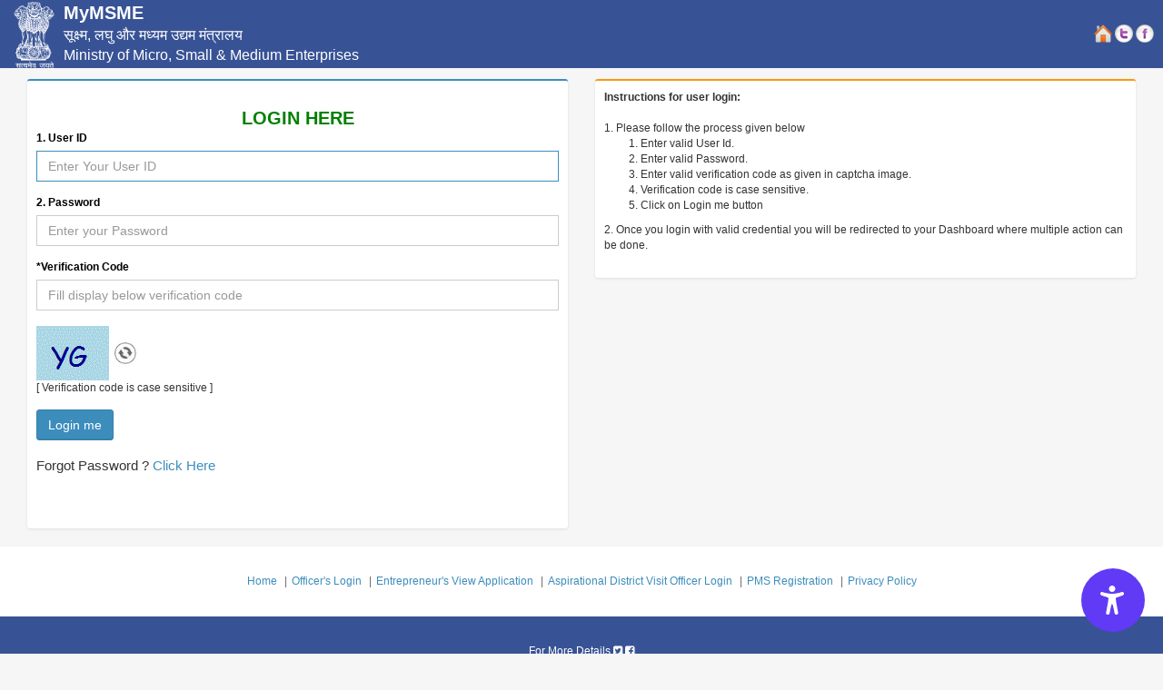

--- FILE ---
content_type: text/html; charset=utf-8
request_url: https://my.msme.gov.in/mymsme/COM_OfficerLogin.aspx
body_size: 22486
content:

<!DOCTYPE html PUBLIC "-//W3C//DTD XHTML 1.0 Transitional//EN" "http://www.w3.org/TR/xhtml1/DTD/xhtml1-transitional.dtd">
<html xmlns="http://www.w3.org/1999/xhtml">
<head id="ctl00_Head1"><title>
	Officer's Login
</title><meta charset="utf-8" /><meta http-equiv="X-UA-Compatible" content="IE=edge" /><meta name="viewport" content="width=device-width, initial-scale=1" /><meta name="description" /><meta name="author" /><link href="appcss/bower_components/bootstrap/dist/css/bootstrap.min.css" rel="stylesheet" /><link href="appcss/bower_components/metisMenu/dist/metisMenu.min.css" rel="stylesheet" /><link href="appcss/bower_components/font-awesome/css/font-awesome.min.css" rel="stylesheet" type="text/css" /><link href="appcss/PopUp/style.css" rel="stylesheet" type="text/css" media="screen" /><link href="appcss/CSS/bootstrap.min.css" rel="stylesheet" type="text/css" /><link href="appcss/CSS/style1.css" rel="stylesheet" type="text/css" /><link href="appcss/CSS/styleh.css" rel="stylesheet" />
    <script src="appcss/js/jquery-1.10.2.js" type="text/javascript"></script>
    <script src="appcss/js/datecheck.js" type="text/javascript"></script>
<style id="antiClickjack"> 
  body {
    display: none;
  }
</style>
<script type="text/javascript">
    if (self === top) {
        var antiClickjack = document.getElementById("antiClickjack");
        antiClickjack.parentNode.removeChild(antiClickjack);
    }
</script>
      <script type="text/javascript">

          function noBack() { window.history.forward() }
          noBack();
          window.onload = noBack;
          window.onpageshow = function (evt) { if (evt.persisted) noBack() }
          window.onunload = function () { void (0) }

          window.history.forward(1);
          function burstCache() {
              if (!navigator.onLine) {
                  document.body.innerHTML = 'Loading...';
                  window.location = '../Reg/home.aspx';
              }
          }
    </script>
</head>
<body onload="burstCache()">
    <form name="aspnetForm" method="post" action="./COM_OfficerLogin.aspx" onsubmit="javascript:return WebForm_OnSubmit();" id="aspnetForm">
<div>
<input type="hidden" name="__LASTFOCUS" id="__LASTFOCUS" value="" />
<input type="hidden" name="__EVENTTARGET" id="__EVENTTARGET" value="" />
<input type="hidden" name="__EVENTARGUMENT" id="__EVENTARGUMENT" value="" />
<input type="hidden" name="__VIEWSTATE" id="__VIEWSTATE" value="eJXkLm1H3Z52fKB8lq3x1I7IpvWqDGaNoEvoGTnC70c31ovP2FRvh7gyOsTWtij2FjzOy5p6fjpR/fe3RNuOnU4gPJv3dbQpCFFf++XtBZDgVQYKvuW8i+gcCTxX29/YAl8aViBDEHQ7/4hMeVV2CwXkNMHzfZ9dnH6U3bAKaITahBVwqfhCR/ICXjTy10X5fKWizaLrmLY3Ps7SAkWFvJmRz7/gdHornLXFNFOLkDmVBRukyES6tjUeEs4RXfMkBH9bGvtgvmw=" />
</div>

<script type="text/javascript">
//<![CDATA[
var theForm = document.forms['aspnetForm'];
if (!theForm) {
    theForm = document.aspnetForm;
}
function __doPostBack(eventTarget, eventArgument) {
    if (!theForm.onsubmit || (theForm.onsubmit() != false)) {
        theForm.__EVENTTARGET.value = eventTarget;
        theForm.__EVENTARGUMENT.value = eventArgument;
        theForm.submit();
    }
}
//]]>
</script>


<script src="/WebResource.axd?d=g7dvsqTZd3TMfeCpjIPc9Yjg3WBhoEGw3F22HxQsFiDI8Dqa2dK9bgVbcDigA_8A0NUVu4wfzcU1&amp;t=638568802745067788" type="text/javascript"></script>


<script src="/ScriptResource.axd?d=RGSufh3jmP7qbjkzfwmLZmam0pmPoUSiQCMZ4jFzUfJU7nCJHQP-bW1mKwdAcewcBDqSCAHeAytofDBwwTD_07Ff-A-HhXS3kgdWU2xJaVKPaQd357D_6PJK9v8RtxM5WW2X2WdjEtI1&amp;t=7266186d" type="text/javascript"></script>
<script src="/ScriptResource.axd?d=-oo9ZRk2hZcMj6cd9j7LITYygsHMI2TIoSMZMst9PQgXuSBkkYdVu2XLgK6fOhfocRPVPxbVe1IDahIJNLrrRVkE5bXUySGRRYZKvLVQRR5IZ5dpAR-BsUOPrMmgQETh5HvfuFzf68oHxE5ne1DdjQ2&amp;t=ffffffffc820c398" type="text/javascript"></script>
<script src="/ScriptResource.axd?d=IEftZzjuh5DTan_wixfDS6_uv1xzcifcZNwFI38dfqvG_GjsgF_y9mHtHEuqFgzPQ9HKYgPL7JQXBihc3ChAAa7kajg4zNot9-QGCxEbvp4RJk2KpaQZs-YMrKI6A9INZkvVWIDvg1oD1zO8ofR9ezNmJmRRhKi10&amp;t=ffffffffc820c398" type="text/javascript"></script>
<script src="/ScriptResource.axd?d=gkQ7pBHR89160NsZc_RYgQuE3LXNX_TVrANd0qzhvTZ40C84FxwT1-IfuO_2CRD4KjIAjAFb8uFCysPzGAcNideBUkoXJUiMiM0IwZ6FU7FrKMv_gfIOuECcZYzAOsKpzXU7NedzLVU1&amp;t=ffffffff87636c38" type="text/javascript"></script>
<script src="/ScriptResource.axd?d=iPwSRQiHo9XkeJJbruSIEG8v2bpYefRnohmWKWNSJfBTYdASG6WcOFkVbHxM8hF19VSJBYFPMQzRdRk6QcEFiUQOQ2MpKgPsK624oigs-2bxat7OL6pQNp7acfmD7-KQAeS647-3RhWDkauscu0KRQ2&amp;t=ffffffff87636c38" type="text/javascript"></script>
<script src="/ScriptResource.axd?d=2SD_c4x8dLOiGl7-5jH6DXCx9FFmBliKb5tcAff7n4VvI0eCNqRmgTkNrPCMY5AF_av32XFTnGvHCNurwIcdBAl9ybck7FirmaK4ly03-h_7wO_B-z92QHgdubHxBnwvaHLT8GHl--kcicKI5E4iK7aYp6F-4GaI2fu21ugZtJY1&amp;t=ffffffff87636c38" type="text/javascript"></script>
<script src="/WebResource.axd?d=d4ZIGNIR7Yy7T63KTwYNF5CISUIthUJwa7aiqx2_I4Ht9TQpzpRINU5QbsWXW9Hd10LxA9REzkc1&amp;t=638568802745067788" type="text/javascript"></script>
<script type="text/javascript">
//<![CDATA[
function WebForm_OnSubmit() {
if (typeof(ValidatorOnSubmit) == "function" && ValidatorOnSubmit() == false) return false;
return true;
}
//]]>
</script>

<div>

	<input type="hidden" name="__VIEWSTATEGENERATOR" id="__VIEWSTATEGENERATOR" value="3EEA04CF" />
	<input type="hidden" name="__VIEWSTATEENCRYPTED" id="__VIEWSTATEENCRYPTED" value="" />
	<input type="hidden" name="__EVENTVALIDATION" id="__EVENTVALIDATION" value="v474fmbiKIG8fYgGlCoYwjo8kKFl6aXgDamYkWm70EyMKHVFS5W+xKnVjfv0TVxLKGNlHkLNjXeyeu++cUo7nd6Fw7Fai8RONuo/3JtKxyPzoRL31qQ6ZGhzKK+wzBytkZDDxPsQke6dp4U76XLiTo2thSKYdHu2joOkfcHzOGOcUhXLENJSTVbEcH8CVOEzNGGkfjNssKIe/AQFnnmNsJql7kPPOSIjP1YQwlgbX7cl+42OK9ErZKS3CAx+h37pI7J2Lvmi2Xg=" />
</div>
    <script type="text/javascript">
//<![CDATA[
Sys.WebForms.PageRequestManager._initialize('ctl00$sm', 'aspnetForm', [], [], [], 90, 'ctl00');
//]]>
</script>

    <div id="wrapper">
        <header class="header">
         <table border="0" style="width:100%;">
             <tr style="background-color:#385395">           
            <td align="left">
                            <div style="float: left; margin-left: 15px; margin-top: 2px;">
                                <div class="logoimg">
                                    <a href="Reg/home.aspx">
                                        <img src="images/satyamav.png" width="45" alt="satyamev jayate logo" />
                                    </a>
                                </div>
                            </div>
                            <div>
                                <div style="padding-top: 0px; padding-left: 70px; font-size: 16px; color: #fff;">
                                    <div style="font-weight: bold; font-size: 20px;">MyMSME</div>
                                    <div>सूक्ष्म, लघु और मध्यम उद्यम मंत्रालय</div>
                                    <div>Ministry of Micro, Small & Medium Enterprises</div>
                                </div>
                            </div>
                        </td>
            <td>
            <div style="color: #fff; float:right; padding-right:10px">
           <span style="padding-right:10px">   </span>
            
            
             <a href="Reg/home.aspx">
             
             <img src="images/iconhome.png" alt="Home" title="Home" class="iconhft"/></a>

                <a href="https://twitter.com/minmsme?original_referer=http%3A%2F%2Fmsme.gov.in%2FWeb%2FPortal%2FSocialMedia.aspx&profile_id=2595957175&tw_i=539287566780874752&tw_p=embeddedtimeline&tw_w=483558219873144833" target="_blank">
               
                 <img src="images/icontwitternew.png" alt="twitter" title="Twitter" class="iconhft"/></a>
                 <a href="https://www.facebook.com/minmsme" target="_blank" onclick="return confirm('This link will take you to an external web site. Click OK to continue. Click Cancel to stop')">
                
                <img src="images/iconfacebooknew.png" alt="Facebook" title="Facebook" class="iconhft"/></a>
            </div>
            </td>
        </tr>
    </table>
   
        </header>
        
        <div>
            <div id="page-wrapper">
                <div class="container-fluid">
                    <div class="row">
                        
    <script language="javascript" type="text/javascript">
        var id = 0;
        function CaptchaRefresh(img, src) {
            id++;
            document.getElementById(img).src = src + "?id=" + id;
        }      

    </script>
    <noscript>
        <meta http-equiv="refresh" content="1;URL=Default.aspx" />
    </noscript>
    <script src="scripts/MD5.js" type="text/javascript"></script>
    <script language="javascript" type="text/javascript">

        function ValidateSess(seed) {
            if ((document.getElementById("ctl00_ContentPlaceHolder1_txtUserName").value != "") && (document.getElementById("ctl00_ContentPlaceHolder1_txtPassword").value != "") && (document.getElementById("ctl00_ContentPlaceHolder1_txtCaptcha").value != "")) {
                var Pass = document.getElementById("ctl00_ContentPlaceHolder1_txtPassword").value;
                document.getElementById("ctl00_ContentPlaceHolder1_txtPassword").value = "";
                var finalpass;
                var MD5New = hex_md5(Pass + "d2f*jk#g&h");
                finalpass = MD5New + seed;
                var MD5 = hex_md5(finalpass);
                document.getElementById("ctl00_ContentPlaceHolder1_hdnSetPassword").value = MD5;
                document.getElementById("ctl00_ContentPlaceHolder1_txtPassword").value = MD5;
                return true;
            }
            else
                return false;
        }
    </script>
    <div class="navbar">
    </div>
    <div class="col-xs-12">
        
        <div class="col-md-6">
            <div class="box box-primary">
                <div class="box-body">
                    <div class="tab-content">
                        <div id="org">
                            <br />
                            <div style="text-align: center; font-weight: 600; color: Green; font-size: 20px">
                                <span id="ctl00_ContentPlaceHolder1_lblLoginSatus"></span>LOGIN HERE
                                
                            </div>
                            
                            <div class="form-group">
                                <span style="color: black">
                                    <label for="ownernamee">
                                        1. User ID
                                    </label>
                                </span>
                                <input name="ctl00$ContentPlaceHolder1$txtUserName" type="text" maxlength="30" id="ctl00_ContentPlaceHolder1_txtUserName" tabindex="1" class="form-control" placeholder="Enter Your User ID" AutoComplete="Off" />
                                <span id="ctl00_ContentPlaceHolder1_rfvUserName" style="color:Red;display:none;">Required</span>
                                
                            </div>
                            <div class="form-group">
                                <label for="ownernamee">
                                    <span style="color: black">2. Password </span>
                                </label>
                                <input type="hidden" name="ctl00$ContentPlaceHolder1$hdnSetPassword" id="ctl00_ContentPlaceHolder1_hdnSetPassword" />
                                <input name="ctl00$ContentPlaceHolder1$txtPassword" type="password" id="ctl00_ContentPlaceHolder1_txtPassword" tabindex="2" class="form-control" class="txtbox" placeholder="Enter your Password" AutoComplete="Off" />
                                <span id="ctl00_ContentPlaceHolder1_rfvPassword" style="color:Red;display:none;">Required</span>
                            </div>
                            <div class="form-group">
                                <label for="vcode">
                                    <span style="color: black">*Verification Code </span>
                                </label>
                                <input name="ctl00$ContentPlaceHolder1$txtCaptcha" type="text" maxlength="6" id="ctl00_ContentPlaceHolder1_txtCaptcha" tabindex="3" class="form-control" AutoComplete="Off" placeholder="Fill display below verification code" />
                                <span id="ctl00_ContentPlaceHolder1_RequiredFieldValidator11" style="color:Red;display:none;">Required</span>
                                <br />
                                <div class="captcha-image">
                                    <img src="Reg/CaptchaControl.aspx" id="ctl00_ContentPlaceHolder1_imgCaptcha" alt="Verification code" />
                                    <a href="javascript:CaptchaRefresh('ctl00_ContentPlaceHolder1_imgCaptcha','Reg/CaptchaControl.aspx')">
                                        <img src="images/captcha.jpg" alt="Verification code" title="Refresh code" style="border: 0px;
                                            height: 30px; width: 30px; vertical-align: middle;" /></a>
                                    <br />
                                    <div>
                                        [ Verification code is case sensitive ]
                                    </div>
                                    
                                </div>
                            </div>
                            <div class="form-group">
                                <input type="submit" name="ctl00$ContentPlaceHolder1$btnLogin" value="Login me" onclick="javascript:ValidateSess(&#39;Xh62EAvZmY9ZjhjV&#39;);WebForm_DoPostBackWithOptions(new WebForm_PostBackOptions(&quot;ctl00$ContentPlaceHolder1$btnLogin&quot;, &quot;&quot;, true, &quot;X&quot;, &quot;&quot;, false, false))" id="ctl00_ContentPlaceHolder1_btnLogin" tabindex="4" class="btn btn-primary" />
                                
                                <span id="ctl00_ContentPlaceHolder1_lblMessage" style="color:Red;font-size:14px;font-weight:normal;"></span>
                                <br />
                                <br />
                                <div class="form-group" style="font-size: 15px">
                                    Forgot Password ? <a href="COM_ForgotPassword.aspx">Click Here </a>
                                </div>
                                
                            </div>
                        </div>
                    </div>
                    <br />
                    <br />
                    
                </div>
            </div>
        </div>
        <!-- /.form div 2 -->
        <div class="col-md-6">
            <div class="box box-warning">
                <div class="box-body">
                    <strong>Instructions for user login:</strong><br />
                    <br />
                    1. Please follow the process given below
                    <br />
                    <ol>
                        <li>Enter valid User Id.</li>
                        <li>Enter valid Password.</li>
                        <li>Enter valid verification code as given in captcha image.</li>
                        <li>Verification code is case sensitive.</li>
                        <li>Click on Login me button</li>
                    </ol>
                    2. Once you login with valid credential you will be redirected to your Dashboard
                    where multiple action can be done.
                    <br />
                    <br />
                </div>
            </div>
        </div>
    </div>

                    </div>
                </div>
            </div>
        </div>
        <!-- Footer -->
        <footer class="wrapper footer-wrapper">
       
       

          <div class="wrapper bottom-wrapper" style="background-color:white; width:100%"> 
          
            <ul class="footer-nav" style="background-color:white">
                
                <li><a href="Reg/home.aspx">Home</a></li>
                <li><a href="COM_OfficerLogin.aspx">Officer's Login</a></li>
                 <li><a id="Reports" href="COM_UserLogin.aspx">Entrepreneur's View Application</a></li>
                
               
                 <li><a href="LdapLogin.aspx">Aspirational District Visit Officer Login</a></li>
                <li><a href="../MyMsme/MatuRegistration.aspx">PMS Registration</a></li>
                 <li><a href="COM_PrivacyPolicy.aspx">Privacy Policy</a></li>
                   
            </ul>

            </div>
              

<ul class="footer-nav" style="background-color: #385395; font-size: 12px; color: #fff">
    For More Details  
               <a href="https://twitter.com/minmsme?original_referer=http%3A%2F%2Fmsme.gov.in%2FWeb%2FPortal%2FSocialMedia.aspx&profile_id=2595957175&tw_i=539287566780874752&tw_p=embeddedtimeline&tw_w=483558219873144833" aria-label="Micro, Small & Medium Enterprises twitter icon" target="_blank">
                   <i style="color: #fff" class="fa fa-twitter-square fa-1x"></i></a>

    <a style="color: #fff" href="https://www.facebook.com/minmsme" aria-label="Micro, Small & Medium Enterprises facebook icon" target="_blank">
        <i style="color: #fff" class="fa fa-facebook-square fa-1x"></i></a>
    <br />
    <div class="container footer-container">

        <div class="bottom-right">
            Copyright © Development Commissioner (MSME)<br />
            Website hosted &amp; managed by
                        <span class="1"></span><a style="color: #fff" href="https://www.nic.in" aria-label="National Informatics Centre" target="_blank" onclick="return confirm('This link will take you to an external web site. Click OK to continue. Click Cancel to stop')">National Informatics Centre</a>
                        <br />
            <a style="color: #fff" href="http://meity.gov.in/" aria-label="Ministry of Electronics IT MeitY" target="_blank" onclick="return confirm('This link will take you to an external web site. Click OK to continue. Click Cancel to stop')">Ministry of Electronics &amp; IT (MeitY)</a>,
            <a style="color: #fff" href="http://india.gov.in/" aria-label="Government of India" target="_blank" onclick="return confirm('This link will take you to an external web site. Click OK to continue. Click Cancel to stop')">Government of India</a>
        </div>

        <div class="default_2m1_hed_3_iner_abc_2_b_2">
            <div id="google_translate_element">
            </div>
        </div>
    </div>
</ul>
              </footer>
    </div>
    
<script type="text/javascript">
//<![CDATA[
var Page_Validators =  new Array(document.getElementById("ctl00_ContentPlaceHolder1_rfvUserName"), document.getElementById("ctl00_ContentPlaceHolder1_rfvPassword"), document.getElementById("ctl00_ContentPlaceHolder1_RequiredFieldValidator11"));
//]]>
</script>

<script type="text/javascript">
//<![CDATA[
var ctl00_ContentPlaceHolder1_rfvUserName = document.all ? document.all["ctl00_ContentPlaceHolder1_rfvUserName"] : document.getElementById("ctl00_ContentPlaceHolder1_rfvUserName");
ctl00_ContentPlaceHolder1_rfvUserName.controltovalidate = "ctl00_ContentPlaceHolder1_txtUserName";
ctl00_ContentPlaceHolder1_rfvUserName.errormessage = "Required";
ctl00_ContentPlaceHolder1_rfvUserName.display = "Dynamic";
ctl00_ContentPlaceHolder1_rfvUserName.validationGroup = "X";
ctl00_ContentPlaceHolder1_rfvUserName.evaluationfunction = "RequiredFieldValidatorEvaluateIsValid";
ctl00_ContentPlaceHolder1_rfvUserName.initialvalue = "";
var ctl00_ContentPlaceHolder1_rfvPassword = document.all ? document.all["ctl00_ContentPlaceHolder1_rfvPassword"] : document.getElementById("ctl00_ContentPlaceHolder1_rfvPassword");
ctl00_ContentPlaceHolder1_rfvPassword.controltovalidate = "ctl00_ContentPlaceHolder1_txtPassword";
ctl00_ContentPlaceHolder1_rfvPassword.errormessage = "Required";
ctl00_ContentPlaceHolder1_rfvPassword.display = "Dynamic";
ctl00_ContentPlaceHolder1_rfvPassword.validationGroup = "X";
ctl00_ContentPlaceHolder1_rfvPassword.evaluationfunction = "RequiredFieldValidatorEvaluateIsValid";
ctl00_ContentPlaceHolder1_rfvPassword.initialvalue = "";
var ctl00_ContentPlaceHolder1_RequiredFieldValidator11 = document.all ? document.all["ctl00_ContentPlaceHolder1_RequiredFieldValidator11"] : document.getElementById("ctl00_ContentPlaceHolder1_RequiredFieldValidator11");
ctl00_ContentPlaceHolder1_RequiredFieldValidator11.controltovalidate = "ctl00_ContentPlaceHolder1_txtCaptcha";
ctl00_ContentPlaceHolder1_RequiredFieldValidator11.errormessage = "Required";
ctl00_ContentPlaceHolder1_RequiredFieldValidator11.display = "Dynamic";
ctl00_ContentPlaceHolder1_RequiredFieldValidator11.validationGroup = "X";
ctl00_ContentPlaceHolder1_RequiredFieldValidator11.evaluationfunction = "RequiredFieldValidatorEvaluateIsValid";
ctl00_ContentPlaceHolder1_RequiredFieldValidator11.initialvalue = "";
//]]>
</script>


<script type="text/javascript">
//<![CDATA[

var Page_ValidationActive = false;
if (typeof(ValidatorOnLoad) == "function") {
    ValidatorOnLoad();
}

function ValidatorOnSubmit() {
    if (Page_ValidationActive) {
        return ValidatorCommonOnSubmit();
    }
    else {
        return true;
    }
}
        WebForm_AutoFocus('ctl00_ContentPlaceHolder1_txtUserName');
document.getElementById('ctl00_ContentPlaceHolder1_rfvUserName').dispose = function() {
    Array.remove(Page_Validators, document.getElementById('ctl00_ContentPlaceHolder1_rfvUserName'));
}
Sys.Application.add_init(function() {
    $create(AjaxControlToolkit.FilteredTextBoxBehavior, {"FilterType":10,"id":"ctl00_ContentPlaceHolder1_ftbeUserName"}, null, null, $get("ctl00_ContentPlaceHolder1_txtUserName"));
});

document.getElementById('ctl00_ContentPlaceHolder1_rfvPassword').dispose = function() {
    Array.remove(Page_Validators, document.getElementById('ctl00_ContentPlaceHolder1_rfvPassword'));
}

document.getElementById('ctl00_ContentPlaceHolder1_RequiredFieldValidator11').dispose = function() {
    Array.remove(Page_Validators, document.getElementById('ctl00_ContentPlaceHolder1_RequiredFieldValidator11'));
}
//]]>
</script>
</form>

<!-- accessibility panel -->
<script src="https://cdn.ux4g.gov.in/accessibility-beta-v1.15/accessibility-widget.js" type="text/javascript"></script>
<!-- accessibility panel end-->
</body>
</html>


--- FILE ---
content_type: text/css
request_url: https://my.msme.gov.in/mymsme/appcss/PopUp/style.css
body_size: 1757
content:

.content { width:990px; margin:auto;}
#header { 
	background:#054791; height:101px;width:990px; margin:auto;
	border-bottom: 1px solid #c3d8ea;
	}
#header img { float:left;}
#header .nav { float:right;}
#banner { background:url(../images/Banner.jpg) no-repeat center bottom #6088af; height:364px; margin-bottom:10px;width:990px;}  /*--modified--*/
#banner h2 { color:#fff; text-align:center; width:650px; margin:auto; padding-top:80px; text-shadow: 1px 1px 1px rgba(0, 0, 0, 0.3); font-weight: 400; line-height: 1.4em;}
#banner .sub-image { height:350px;}

.feedback-btn { position:absolute; top:170px; right:0;}
.feedback-btn a { background:url(../images/feedbackBtn.png) no-repeat 0 0; width:41px; height:120px; display:block;}
.feedback-btn a:hover { background-position:0 -122px;}
.news { background:#f7f7f7; border:1px solid #E4E4E4; height:31px; margin-bottom:10px;}
.news .hd { position:absolute;}
.news .hd a { background:#136B9D; text-decoration:none; color:#fff; display:block; padding:5px 10px; font-weight:500;}
.news .hd a:hover { background:#054791;}
.news .headline { padding-left:120px; line-height:28px;}
.news .headline a { color:#363636; text-decoration:none;}
.news .headline a:hover { color:#054791;}
.panel1 { width:50%; float:left;}
.panel2 { width:50%; float:left;}
.panel2 .box { margin-left:10px;}
.statistics table {  border-collapse:collapse;}
.statistics table td { padding:6px 5px 6px 5px; border:1px solid #D6D6D6; border-collapse:collapse;}
.statistics table th { border:1px solid #D6D6D6; background:#136B9D; text-align:left; padding:5px; color:#fff;}
.statistics table td.noBorder { border:none!important;}
.statistics table td.grey-area { background:#eeeeee; text-align:left; font-weight:500}
.portlet { float:left; width:49.9%;}
.portlet .help-desk { padding:0 10px 0 0px;}
.portlet .help-desk h3 { background:#136B9D; color:#fff; padding:5px 10px; font-weight:500;}

.box-1 { border:1px solid #D6D6D6; padding:3px;}
.box-1 h2 { font-weight:600; font-size:16px;}
.box-1 .number { color:#f1891a; font-size:14px;}
.or { background:#d3d3d3; border-radius: 20px; height:20px; width:20px; text-align:center; padding:5px; margin:5px auto;}
.helpdesk-btn {
	*background-color: #ff7400; color:#fff; font-size:16px;
	border-radius: 4px;
    color: #fff;
    text-decoration: none;
    display: block;
    padding: 5px;
    text-align: center;
    background-image: linear-gradient(to bottom, #ffa240, #ff7400);
}
.helpdesk-btn:hover {
	*background-color: #ff7d0d;
	background-image: linear-gradient(to bottom, #ff7d0d, #ff7d0d);
	  }
.helpdesk-btn:active {
	*background-color: #ff7d0d;
	background-image: linear-gradient(to bottom, #ff7400, #ffa240);
	  }
.portlet .help-desk ul li { padding:5px 4px 4px 5px; border-bottom:1px solid #D6D6D6;}
.portlet .help-desk ul li a { color:#505050; text-decoration:none;}
.portlet .help-desk ul li a:hover { color:#054791;}
.portlet .help-desk ul li:last-child{ border-bottom:0;}




.footer {background:#054791; padding:10px 0; color:#fff; margin-top:10px;width:990px;margin:auto;}
.contTable td { padding:10px 5px; border-bottom:1px solid #D6D6D6;}
.contTable td h3 { color:#054791; margin-bottom:3px; text-decoration:underline;}
#loading { margin:220px auto 0 auto; text-align:center; background:url(../images/ajax-loader.gif) no-repeat 0 0; width:15px; height:15px;}
#faq-panel { 
	position:absolute; width:990px; background:#f1f1ee; height:510px; overflow-y:auto; overflow-x:hidden; display:none; z-index:9999;
	-webkit-box-shadow: 0 6px 12px rgba(0, 0, 0, 0.175);
  box-shadow: 0 6px 12px rgba(0, 0, 0, 0.175);
  background-clip: padding-box;
	}
.close-faq { position:absolute; z-index:99999; margin-left:970px; display:none;}
.close-faq a {
float: right;
font-size: 21px;
font-weight: 700;
line-height: 1;
color: #000000;
text-shadow: 0 1px 0 #fff;
opacity: .4;
filter: alpha(opacity=40);
margin: 6px 5px 0 0;
}
.close-faq a:hover {
color:#0a52a4;
opacity: 1;
filter: alpha(opacity=100);
}

.pop-dialog {
  z-index: 10000;
  position: absolute;    
    display: none;
	width:270px; margin-left:720px;
}
    .pop-dialog.is-visible {
      display: block;
      }
    .pop-dialog .body {
      box-shadow: 0px 1px 9px 1px #c2c2c2; }
	 /* Custom Dialog */


.pop-dialog .pointer {
  position: relative;
  top: -22px;
  /* pop-dialog with pointer to the right */
}
.pop-dialog .pointer .arrow,
.pop-dialog .pointer .arrow_border {
  border-color: transparent transparent #fff;
  border-style: solid;
  border-width: 8px;
  cursor: pointer;
  position: absolute;
  top: 7px;
  z-index: 1002;
  left: 25px;
}
.pop-dialog .pointer .arrow_border {
  border-color: transparent transparent #a1a1a1;
  border-width: 9px;
  top: 4px;
  z-index: 1001;
  left: 24px;
}
.pop-dialog .pointer.right .arrow {
  left: auto;
  right: 25px;
}
.pop-dialog .pointer.right .arrow_border {
  left: auto;
  right: 24px;
}
.pop-dialog .body {
  width: auto;
  background-color: #fff;
  border: 1px solid #a1a1a1;
  border-radius: 5px;
  box-shadow: 0px 0px 9px 0px #d6d6d6;
}
.pop-dialog .body h3 { padding:5px 10px; border-bottom:1px solid #E1E1E1; font-weight:600;}
.pop-dialog .body ul li { border-bottom:1px solid #E1E1E1; padding:5px 10px;}
.pop-dialog .body ul li label { padding-bottom:3px; display:block;}
.input { border-radius:4px; border:0; padding:5px; border:1px solid #ccc; font-weight:600;}
.submitBtn {
	border-style: none;
    border-color: inherit;
    border-width: 0;
    background-color: #0e5896; color:#fff; padding:5px 10px;
	border-radius: 4px;
    background-image: linear-gradient(to bottom, #196fb8, #0e5896);
}
.submitBtn:hover {
	*background-color: #0b549d;
	background-image: linear-gradient(to bottom, #0b549d, #0b549d);
	  }
.submitBtn:active {
	*background-color: #ff7d0d;
	background-image: linear-gradient(to bottom, #0e5896, #196fb8);
	  }
.forgot { float:right; padding-top:3px;}
.forgot:hover { color:#000;}
.ribbon { position:relative;}

.demo {
		position:absolute;		
		right:0; 
		top:5px;		
		z-index:5;	
		background:#F1DA91;
		border-top:2px solid #fff;
		border-bottom-left-radius: 10px;
	}
	
	.demo  #demo-setting a {
		position: absolute;
		left: -41px;
		top: -2px;
		display: block;
		height: 120px;
		width: 41px;		
		background: #F1DA91;		
		background:url(../images/feedbackBtn.png) no-repeat 0 0;
	}
.form { width:250px; display:none;}
.activate { display:block;}

.cl-state {
	 border-radius: 100px; width:155px; height:155px; padding:5px; color:#fff; font-size:25px; border:2px solid #fff; text-align:center; position:absolute; margin:5px 0 0 190px; z-index:999;
	*background-color: #ff7d0d;
	background-image: linear-gradient(to bottom, #0e5896, #196fb8);
	  }
.cl-state span { padding-top:55px; display:block;}
.cl-image-lrg { width:200px; height:200px; position:absolute; margin:5px 0 0 550px; z-index:9;}
.cl-image-lrg img {border-radius: 100px; border:2px solid #fff;}
.cl-image-sml {width:100px; height:100px; position:absolute; margin:190px 0 0 700px; z-index:999;}
.cl-image-sml img {border-radius: 100px; border:2px solid #fff;}
.cl-go-btn { position:absolute; margin:30px 0 0 700px; z-index:999;}
.cl-go-btn a {
	color:#fff; text-decoration:none; font-size:25px; width:70px; height:70px; display:block; text-align:center;  border:2px solid #fff; 
	border-radius: 100px;
	*background-color: #ff7400; color:#fff;
	background-image: linear-gradient(to bottom, #ffa240, #ff7400);
	  }
	
.cl-go-btn a div { padding-top:17px;}

.cl-go-btn a:hover { 
	*background-color: #ff7d0c;
	background-image: linear-gradient(to bottom, #ff7d0c, #ff7d0c);
	  }
.cl-go-btn a:active {
	 -webkit-box-shadow: 0 0px 3px rgba(0, 0, 0, .175);
          box-shadow: 0 0px 3px rgba(0, 0, 0, .175);
	*background-color: #ffa240;
	background-image: linear-gradient(to bottom, #ff7400, #ffa240);
	  }
.nav-state ul li a.active {
	*background-color: #ff7400; color:#fff;
	background-image: linear-gradient(to bottom, #ffa240, #ff7400);
	  }
	
.clear { clear:both; padding:0; margin:0; line-height:0;}

/*Bootstrap override*/
.modal-dialog {
width: 800px;
margin: 30px auto;
}


#login-panel { 
	position:absolute; width:990px; background:#f1f1ee; height:510px; overflow-y:auto; overflow-x:hidden; display:none; z-index:9999;
	-webkit-box-shadow: 0 6px 12px rgba(0, 0, 0, 0.175);
  box-shadow: 0 6px 12px rgba(0, 0, 0, 0.175);
  background-clip: padding-box;
	}




/* Added by Jyoti Dt-13-08-2014*/
#newmenu {
    background-image: url("../images/bg-navi.jpg");
    background-position: left top;
    background-repeat: repeat-x;
    height: 35px;
}

#newmenu a {
    background-image: url("../images/bg-navi.jpg");
    background-position: left top;
    background-repeat: repeat-x;
    color: #ffffff;
    display: block;
    font-family: Arial,Helvetica,sans-serif;
    font-weight: bold;
    height: 35px;
    line-height: 36px;
    text-align: center;
    text-decoration: none;
}

#newmenu a:hover {
    background-image: url("../images/bg-navi-hover.jpg");
    background-position: left top;
    background-repeat: repeat-x;
    display: block;
    font-family: Arial,Helvetica,sans-serif;
    font-weight: bold;
    height: 35px;
    text-align: center;
    text-decoration: underline;
}

.header-hrow {
    background-color: #126a9f;
    height: 2px;
}


.header-div{color:#18166b; font-weight:bold; letter-spacing:2px}
.newfooter	{font-size:12px;padding:5px 2px 5px 2px;color: #126a9f;}
.newfootermenu	{font-size:12px;margin:5px 0px 0px 0px;color: #126a9f;}
.newfootermenu a {font-size:11px;color: #126a9f;}
.newfootermenu a:hover 
{
    color:#126a9f;
}



.portlet .useful_link h3 { background:#136B9D; color:#fff; padding:5px 10px; font-weight:500;}
.portlet .useful_link ul li { padding:18px 0px 18px 10px; border-bottom:1px solid #D6D6D6;font-weight:bold;}
.portlet .useful_link ul li a { color:#505050; text-decoration:none;}
.portlet .useful_link ul li:hover { background-color:White;font-weight:bold; }
.portlet .useful_link ul li a:hover { color:#054791;}
.portlet .useful_link ul li:last-child{ border-bottom:0;}


.fontchange{ width:100%; float:left; font-weight: bold; font-family: arial;}
.fontchange a:hover {color:#136B9D;}



.redtext { font:bold 12px Tahoma;	color: #ff0000;text-decoration: none;}
.bluetext { font:bold 12px Tahoma;	color: #136FBA;text-decoration: none;}
.whitetext { font:bold 13px Arial,Helvetica,sans-serif;	color: #ffffff;height: 35px;}



#guideline 
{ 
    cursor:pointer;
}

--- FILE ---
content_type: text/css
request_url: https://my.msme.gov.in/mymsme/appcss/CSS/style1.css
body_size: 12070
content:
/*
@import url(//fonts.googleapis.com/css?family=Source+Sans+Pro:300,400,600,300italic,400italic,600italic);

@import url(//fonts.googleapis.com/css?family=Kaushan+Script);
/*
----------------------------
*/
html,
body {
  /*overflow-x: hidden!important;*/
  font-family:  sans-serif;
  -webkit-font-smoothing: antialiased;
  min-height: 100%;
  background: #f6f6f6;
}
a {
  color: #3c8dbc;
}
a:hover,
a:active,
a:focus {
  outline: none;
  text-decoration: none;
  color: #72afd2;
}
/* Layouts */
.wrapper {
  min-height: 100%;
}
.footer-wrapper {
	background: #f0efea;
	
}
.footer-wrapper ul.footer-nav{text-align:center;padding:30px 0;margin-bottom:0!important}.footer-wrapper ul.footer-nav li{color:#686868;display:inline-block}.footer-wrapper ul.footer-nav li a{padding:0 5px}.footer-wrapper ul.footer-nav li:before{content:'|'}.footer-wrapper ul.footer-nav li:first-child:before{content:''}.footer-wrapper ul.footer-nav li:last-child{background:0 0}
.wrapper:before,
.wrapper:after {
  display: table;
  content: " ";
}
.wrapper:after {
  clear: both;
}
/* Header */
body > .header {
  position: absolute;
  top: 0;
  left: 0;
  right: 0;
  z-index: 1030;
}
/* Define 2 column template */
.right-side,
.left-side {
  min-height: 100%;
  display: block;
}
/*right side - contins main content*/
.right-side {
  background-color: #f9f9f9;
  margin-left: 220px;
}
/*left side - contains sidebar*/
.left-side {
  position: absolute;
  width: 220px;
  top: 0;
}
@media screen and (min-width: 992px) {
  .left-side {
    top: 50px;
  }
  /*Right side strech mode*/
  .right-side.strech {
    margin-left: 0;
  }
  .right-side.strech > .content-header {
    margin-top: 0px;
  }
  /* Left side collapse */
  .left-side.collapse-left {
    left: -220px;
  }
    img.logoimg 
  {
      width : 13%;
  }
  img.logoname 
  {
      height:40px;
      width : 150px;
      
  }
}
/*Give content full width on xs screens*/
@media screen and (max-width: 992px) {
  .right-side {
    margin-left: 0;
  }
   img.logoimg 
  {
      width : 13%;
  }
  img.logoname 
  {
      height:40px;
      width : 150px;
      
  }
}
/*
    By default the layout is not fixed but if you add the class .fixed to the body element
    the sidebar and the navbar will automatically become poisitioned fixed
*/
body.fixed > .header,
body.fixed .left-side,
body.fixed .navbar {
  position: fixed;
}
body.fixed > .header {
  top: 0;
  right: 0;
  left: 0;
}
body.fixed .navbar {
  left: 0;
  right: 0;
}
body.fixed .wrapper {
  margin-top: 50px;
}
/* Content */
.content {
  padding: 20px 15px;
  background: #f9f9f9;
  overflow: auto;
}
/* Utility */
/* H1 - H6 font */
h1,
h2,
h3,
h4,
h5,
h6,
.h1,
.h2,
.h3,
.h4,
.h5,
.h6 {
  font-family: 'Source Sans Pro', sans-serif;
}
/* Page Header */
.page-header {
  margin: 10px 0 20px 0;
  font-size: 20px;
}
.page-header > small {
  color: #666;
  display: block;
  margin-top: 5px;
}
/* All images should be responsive */
img {
  max-width: 100%important;
}
.sort-highlight {
  background: #f4f4f4;
  border: 1px dashed #ddd;
  margin-bottom: 10px;
}
/* 10px padding and margins */
.pad {
  padding: 10px;
}
.margin {
  margin: 10px;
}
/* Display inline */
.inline {
  display: inline;
  width: auto;
}
/* Background colors */

.bg-red,
.bg-yellow,
.bg-aqua,
.bg-blue,
.bg-cherry,
.bg-light-blue,
.bg-green,
.bg-navy,
.bg-teal,
.bg-olive,
.bg-lime,
.bg-orange,
.bg-fuchsia,
.bg-purple,
.bg-maroon,
.bg-grass,
.bg-wood,
.bg-black {
  color: #f9f9f9 !important;
}
.bg-gray {
  background-color: #eaeaec !important;
}
.bg-blackd{
  background-color: #222222 !important;
}
.bg-red {
  background-color: #f56954 !important;
}
.bg-yellow {
  background-color: #f39c12 !important;
}
.bg-cherry{
  background-color: #cd1231 !important;
}
.bg-aqua {
  background-color: #00c0ef !important;
}
.bg-blue {
  background-color: #0073b7 !important;
}

.bg-light-blue {
  background-color: #1B6896 !important;
}
.bg-wood{
  background-color: #72891F !important;
}
.bg-green {
  background-color: #00a65a !important;
}
.bg-grass {
  background-color: #A76F60 !important;
}
.bg-navy {
  background-color: #001f3f !important;
}
.bg-teal {
  background-color: #39cccc !important;
}
.bg-olive {
  background-color: #7f8000 !important;
}
.bg-lime {
  background-color: #00e405 !important;
}
.bg-orange {
  background-color: #FF851B !important;
}
.bg-fuchsia {
  background-color: #f012be !important;
}
.bg-purple {
  background-color: #932ab6 !important;
}
.bg-maroon {
  background-color: #85144b !important;
}



/* Text colors */
.text-red {
  color: #f56954 !important;
}
.text-yellow {
  color: #f39c12 !important;
}
.text-aqua {
  color: #00c0ef !important;
}
.text-blue {
  color: #0073b7 !important;
}
.text-light-blue {
  color: #3c8dbc !important;
}
.text-green {
  color: #00a65a !important;
}
.text-navy {
  color: #001f3f !important;
}
.text-teal {
  color: #39cccc !important;
}
.text-olive {
  color: #7f8000 !important;
}
.text-lime {
  color: #01ff70 !important;
}
.text-orange {
  color: #ff851b !important;
}
.text-fuchsia {
  color: #f012be !important;
}
.text-purple {
  color: #932ab6 !important;
}
.text-maroon {
  color: #85144b !important;
}
/*Hide elements by display none only*/
.hide {
  display: none !important;
}
/* Remove borders */
.no-border {
  border: 0px !important;
}
/* Remove padding */
.no-padding {
  padding: 0px !important;
}
/* Remove margins */
.no-margin {
  margin: 0px !important;
}
/* Remove box shadow */
.no-shadow {
  box-shadow: none!important;
}
/* Don't display when printing */
@media print {
  .no-print {
    display: none;
  }
  .left-side,
  .header,
  .content-header {
    display: none;
  }
  .right-side {
    margin: 0;
  }
}
/* Remove border radius */
.flat {
  -webkit-border-radius: 0 !important;
  -moz-border-radius: 0 !important;
  border-radius: 0 !important;
}
/* Change the color of the striped tables */
.table-striped > tbody > tr:nth-child(odd) > td,
.table-striped > tbody > tr:nth-child(odd) > th {
  background-color: mportan;t
5px!important;
}
/* Change the color of the hover tables */
.table-hover > tbody > tr:hover > td,
.table-hover > tbody > tr:hover > th {
  background-color: -------;
}
/* .text-center in tables */
table.text-center td,
table.text-center th {
  text-align: center;
}
/* _fix for sparkline tooltip */
.jqstooltip {
  padding: 5px!important;
  width: auto!important;
  height: auto!important;
}
/*
    Components: navbar, logo and content header
-------------------------------------------------
*/
body > .header {
  position: relative;
  max-height: 100px;
  z-index: 1030;
}
body > .header .navbar {
  height: 50px;
  margin-bottom: 0;
  margin-left: 220px;
}
body > .header .navbar .sidebar-toggle {
  float: left;
  padding: 9px 5px;
  margin-top: 8px;
  margin-right: 0;
  margin-bottom: 8px;
  margin-left: 5px;
  background-color: transparent;
  background-image: none;
  border: 1px solid transparent;
  -webkit-border-radius: 0 !important;
  -moz-border-radius: 0 !important;
  border-radius: 0 !important;
}
body > .header .navbar .sidebar-toggle:hover .icon-bar {
  background: #f6f6f6;
}
body > .header .navbar .sidebar-toggle .icon-bar {
  display: block;
  width: 22px;
  height: 2px;
  -webkit-border-radius: 4px;
  -moz-border-radius: 4px;
  border-radius: 4px;
}
body > .header .navbar .sidebar-toggle .icon-bar + .icon-bar {
  margin-top: 4px;
}
body > .header .navbar .nav > li.user > a {
  font-weight: bold;
}
body > .header .navbar .nav > li.user > a > .fa,
body > .header .navbar .nav > li.user > a > .glyphicon,
body > .header .navbar .nav > li.user > a > .ion {
  margin-right: 5px;
}
body > .header .navbar .nav > li > a > .label {
  -webkit-border-radius: 50%;
  -moz-border-radius: 50%;
  border-radius: 50%;
  position: absolute;
  top: 8px;
  right: 2px;
  font-size: 9px;
  font-weight: normal;
  width: 15px;
  height: 15px;
  line-height: 1.0em;
  text-align: center;
  padding: 3px;
}
body > .header .navbar .nav > li > a:hover > .label {
  top: 3px;
}
body > .header .logo {
  float: left;
  font-size: 18px;
  line-height: 50px;
  text-align: center;
  padding: 0 10px;
  width: 220px;
  font-family: sans-serif, cursive;
  font-weight: 500;
  height: 50px;
  display: block;
}
body > .header .logo .icon {
  margin-right: 10px;
}
.right-side > .content-header {
  position: relative;
  padding: 10px 10px 10px 20px;
}
.right-side > .content-header > h1 {
  margin: 0;
  font-size: 22px;
}
.right-side > .content-header > h1 > small {
  font-size: 14px;
  display: inline-block;
  padding-left: 4px;
  font-weight: 300;
}
.right-side > .content-header > .breadcrumb {
  float: right;
  background: transparent;
  margin-top: 0px;
  margin-bottom: 0;
  font-size: 11px;
  padding: 7px 5px;
  position: absolute;
  top: 15px;
  right: 10px;
  -webkit-border-radius: 2px;
  -moz-border-radius: 2px;
  border-radius: 2px;
}
.right-side > .content-header > .breadcrumb > li > a {
  color: #444;
  text-decoration: none;
}
.right-side > .content-header > .breadcrumb > li > a > .fa,
.right-side > .content-header > .breadcrumb > li > a > .glyphicon,
.right-side > .content-header > .breadcrumb > li > a > .ion {
  margin-right: 5px;
}
.right-side > .content-header > .breadcrumb > li + li:before {
  content: '>\00a0';
}
@media screen and (max-width: 767px) {
  .right-side > .content-header > .breadcrumb {
    position: relative;
    margin-top: 5px;
    top: 0;
    right: 0;
    float: none;
    background: #efefef;
  }
}
@media (max-width: 767px) {
  .navbar .navbar-nav > li {
    float: left;
  }
  .navbar-nav {
    margin: 0;
    float: left;
  }
  .navbar-nav > li > a {
    padding-top: 15px;
    padding-bottom: 15px;
    line-height: 20px;
  }
  .navbar .navbar-right {
    float: right;
  }
}
@media screen and (max-width: 560px) {
  body > .header {
    position: relative;
  }
  body > .header .logo,
  body > .header .navbar {
    width: 100%;
    float: none;
    position: relative!important;
  }
  body > .header .navbar {
    margin: 0;
  }
  body.fixed > .header {
    position: fixed;
  }
  body.fixed > .wrapper,
  body.fixed .sidebar-offcanvas {
    margin-top: 100px!important;
  }
}
/*
    Component: Sidebar
--------------------------
*/
.sidebar {
  margin-bottom: 5px;
}
.sidebar .sidebar-form input:focus {
  -webkit-box-shadow: none;
  -moz-box-shadow: none;
  box-shadow: none;
  border-color: transparent!important;
}
.sidebar .sidebar-menu {
  list-style: none;
  margin: 0;
  padding: 0;
}
.sidebar .sidebar-menu > li {
  margin: 0;
  padding: 0;
}
.sidebar .sidebar-menu > li > a {
  padding: 12px 5px 12px 15px;
  display: block;
}
.sidebar .sidebar-menu > li > a > .fa,
.sidebar .sidebar-menu > li > a > .glyphicon,
.sidebar .sidebar-menu > li > a > .ion {
  width: 20px;
}
.sidebar .sidebar-menu .treeview-menu {
  display: none;
  list-style: none;
  padding: 0;
  margin: 0;
}
.sidebar .sidebar-menu .treeview-menu > li {
  margin: 0;
  
}
.sidebar .sidebar-menu .treeview-menu > li > a {
  padding: 9px 5px 9px 15px;
  display: block;
  font-size: 12px;
  margin: 0px 0px;
  border-bottom:1px solid #313637;
  margin-left:0px !important;
}
/* 20-04-2015 BY NPS*/
.sidebar .sidebar-menu  .treeview .treeview-menu >li >a {
 margin-left:0px !important;
}
/**/

.sidebar .sidebar-menu .treeview-menu > li > .lastbl{
   border-bottom:none;
}
.sidebar .sidebar-menu .treeview-menu > li > a > .fa,
.sidebar .sidebar-menu .treeview-menu > li > a > .glyphicon,
.sidebar .sidebar-menu .treeview-menu > li > a > .ion {
  width: 20px;
}
.user-panel {
  padding: 10px;
}
.user-panel:before,
.user-panel:after {
  display: table;
  content: " ";
}
.user-panel:after {
  clear: both;
}
.user-panel > .image > img {
  width: 45px;
  height: 45px;
}
.user-panel > .info {
  font-weight: 600;
  padding: 5px 5px 5px 15px;
  font-size: 12px;
  line-height: 1;
}
.user-panel > .info > p {
  margin-bottom: 9px;
}
.user-panel > .info > a {
  text-decoration: none;
  padding-right: 5px;
  margin-top: 3px;
  font-size: 10px;
  font-weight: normal;
}
.user-panel > .info > a > .fa,
.user-panel > .info > a > .ion,
.user-panel > .info > a > .glyphicon {
  margin-right: 3px;
}
/*
 * Off Canvas
 * --------------------------------------------------
 *  Gives us the push menu effect
 */
@media screen and (max-width: 992px) {
  .relative {
    position: relative;
  }
  .row-offcanvas-right .sidebar-offcanvas {
    right: -220px;
  }
  .row-offcanvas-left .sidebar-offcanvas {
    left: -220px;
  }
  .row-offcanvas-right.active {
    right: 220px;
  }
  .row-offcanvas-left.active {
    left: 220px;
  }
  .sidebar-offcanvas {
    left: 0;
  }
  body.fixed .sidebar-offcanvas {
    margin-top: 50px;
    left: -220px;
  }
  body.fixed .row-offcanvas-left.active .navbar {
    left: 220px !important;
    right: 0;
  }
  body.fixed .row-offcanvas-left.active .sidebar-offcanvas {
    left: 0px;
  }
}


/* 
    Dropdown menus
----------------------------
*/
/*Dropdowns in general*/
.dropdown-menu {
  -webkit-box-shadow: 0px 3px 6px rgba(0, 0, 0, 0.1);
  -moz-box-shadow: 0px 3px 6px rgba(0, 0, 0, 0.1);
  box-shadow: 0px 3px 6px rgba(0, 0, 0, 0.1);
  z-index: 2300;
}
.dropdown-menu > li > a > .glyphicon,
.dropdown-menu > li > a > .fa,
.dropdown-menu > li > a > .ion {
  margin-right: 10px;
}
.dropdown-menu > li > a:hover {
  background-color: #3c8dbc;
  color: #f9f9f9;
}
/*Drodown in navbars*/
.skin-black .navbar .dropdown-menu > li > a {
  color: #444444;
}
/*
    Navbar custom dropdown menu
------------------------------------
*/
.navbar-nav > .notifications-menu > .dropdown-menu,
.navbar-nav > .messages-menu > .dropdown-menu,
.navbar-nav > .tasks-menu > .dropdown-menu {
  width: 280px;
  padding: 0 0 0 0!important;
  margin: 0!important;
  top: 100%;
  border: 1px solid #dfdfdf;
  -webkit-border-radius: 4px !important;
  -moz-border-radius: 4px !important;
  border-radius: 4px !important;
}
.navbar-nav > .notifications-menu > .dropdown-menu > li.header,
.navbar-nav > .messages-menu > .dropdown-menu > li.header,
.navbar-nav > .tasks-menu > .dropdown-menu > li.header {
  -webkit-border-top-left-radius: 4px;
  -webkit-border-top-right-radius: 4px;
  -webkit-border-bottom-right-radius: 0;
  -webkit-border-bottom-left-radius: 0;
  -moz-border-radius-topleft: 4px;
  -moz-border-radius-topright: 4px;
  -moz-border-radius-bottomright: 0;
  -moz-border-radius-bottomleft: 0;
  border-top-left-radius: 4px;
  border-top-right-radius: 4px;
  border-bottom-right-radius: 0;
  border-bottom-left-radius: 0;
  background-color: #ffffff;
  padding: 7px 10px;
  border-bottom: 1px solid #f4f4f4;
  color: #444444;
  font-size: 12px;
}
.navbar-nav > .notifications-menu > .dropdown-menu > li.header:after,
.navbar-nav > .messages-menu > .dropdown-menu > li.header:after,
.navbar-nav > .tasks-menu > .dropdown-menu > li.header:after {
  bottom: 100%;
  left: 92%;
  border: solid transparent;
  content: " ";
  height: 0;
  width: 0;
  position: absolute;
  pointer-events: none;
  border-color: rgba(255, 255, 255, 0);
  border-bottom-color: #ffffff;
  border-width: 7px;
  margin-left: -7px;
}
.navbar-nav > .notifications-menu > .dropdown-menu > li.footer > a,
.navbar-nav > .messages-menu > .dropdown-menu > li.footer > a,
.navbar-nav > .tasks-menu > .dropdown-menu > li.footer > a {
  -webkit-border-top-left-radius: 0px;
  -webkit-border-top-right-radius: 0px;
  -webkit-border-bottom-right-radius: 4px;
  -webkit-border-bottom-left-radius: 4px;
  -moz-border-radius-topleft: 0px;
  -moz-border-radius-topright: 0px;
  -moz-border-radius-bottomright: 4px;
  -moz-border-radius-bottomleft: 4px;
  border-top-left-radius: 0px;
  border-top-right-radius: 0px;
  border-bottom-right-radius: 4px;
  border-bottom-left-radius: 4px;
  font-size: 10px;
  background-color: #f4f4f4;
  padding: 7px 10px;
  border-bottom: 1px solid #eeeeee;
  color: #444444;
  text-align: center;
}
.navbar-nav > .notifications-menu > .dropdown-menu > li.footer > a:hover,
.navbar-nav > .messages-menu > .dropdown-menu > li.footer > a:hover,
.navbar-nav > .tasks-menu > .dropdown-menu > li.footer > a:hover {
  background: #f4f4f4;
  text-decoration: none;
  font-weight: normal;
}
.navbar-nav > .notifications-menu > .dropdown-menu > li .menu,
.navbar-nav > .messages-menu > .dropdown-menu > li .menu,
.navbar-nav > .tasks-menu > .dropdown-menu > li .menu {
  margin: 0;
  padding: 0;
  list-style: none;
  overflow-x: hidden;
}
.navbar-nav > .notifications-menu > .dropdown-menu > li .menu > li > a,
.navbar-nav > .messages-menu > .dropdown-menu > li .menu > li > a,
.navbar-nav > .tasks-menu > .dropdown-menu > li .menu > li > a {
  display: block;
  white-space: nowrap;
  /* Prevent text from breaking */

  border-bottom: 1px solid #f4f4f4;
}
.navbar-nav > .notifications-menu > .dropdown-menu > li .menu > li > a:hover,
.navbar-nav > .messages-menu > .dropdown-menu > li .menu > li > a:hover,
.navbar-nav > .tasks-menu > .dropdown-menu > li .menu > li > a:hover {
  background: #f6f6f6;
  text-decoration: none;
}
.navbar-nav > .notifications-menu > .dropdown-menu > li .menu > li > a {
  font-size: 12px;
  color: #444444;
}
.navbar-nav > .notifications-menu > .dropdown-menu > li .menu > li > a > .glyphicon,
.navbar-nav > .notifications-menu > .dropdown-menu > li .menu > li > a > .fa,
.navbar-nav > .notifications-menu > .dropdown-menu > li .menu > li > a > .ion {
  font-size: 20px;
  width: 50px;
  text-align: center;
  padding: 15px 0px;
  margin-right: 5px;
  /* Default background and font colors */

  background: #00c0ef;
  color: #f9f9f9;
  /* Fallback for browsers that doesn't support rgba */

  color: rgba(255, 255, 255, 0.7);
}
.navbar-nav > .notifications-menu > .dropdown-menu > li .menu > li > a > .glyphicon.danger,
.navbar-nav > .notifications-menu > .dropdown-menu > li .menu > li > a > .fa.danger,
.navbar-nav > .notifications-menu > .dropdown-menu > li .menu > li > a > .ion.danger {
  background: #f56954;
}
.navbar-nav > .notifications-menu > .dropdown-menu > li .menu > li > a > .glyphicon.warning,
.navbar-nav > .notifications-menu > .dropdown-menu > li .menu > li > a > .fa.warning,
.navbar-nav > .notifications-menu > .dropdown-menu > li .menu > li > a > .ion.warning {
  background: #f39c12;
}
.navbar-nav > .notifications-menu > .dropdown-menu > li .menu > li > a > .glyphicon.success,
.navbar-nav > .notifications-menu > .dropdown-menu > li .menu > li > a > .fa.success,
.navbar-nav > .notifications-menu > .dropdown-menu > li .menu > li > a > .ion.success {
  background: #00a65a;
}
.navbar-nav > .notifications-menu > .dropdown-menu > li .menu > li > a > .glyphicon.info,
.navbar-nav > .notifications-menu > .dropdown-menu > li .menu > li > a > .fa.info,
.navbar-nav > .notifications-menu > .dropdown-menu > li .menu > li > a > .ion.info {
  background: #00c0ef;
}
.navbar-nav > .messages-menu > .dropdown-menu > li .menu > li > a {
  margin: 0px;
  line-height: 20px;
  padding: 10px 5px 10px 5px;
  -webkit-border-radius: 4px;
  -moz-border-radius: 4px;
  border-radius: 4px;
}
.navbar-nav > .messages-menu > .dropdown-menu > li .menu > li > a > div > img {
  margin: auto 10px auto auto;
  width: 40px;
  height: 40px;
  border: 1px solid #dddddd;
}
.navbar-nav > .messages-menu > .dropdown-menu > li .menu > li > a > h4 {
  padding: 0;
  margin: 0 0 0 45px;
  color: #444444;
  font-size: 11px;
}
.navbar-nav > .messages-menu > .dropdown-menu > li .menu > li > a > h4 > small {
  color: #999999;
  font-size: 9px;
  float: right;
}
.navbar-nav > .messages-menu > .dropdown-menu > li .menu > li > a > p {
  margin: 0 0 0 45px;
  font-size: 11px;
  color: #888888;
}
.navbar-nav > .messages-menu > .dropdown-menu > li .menu > li > a:before,
.navbar-nav > .messages-menu > .dropdown-menu > li .menu > li > a:after {
  display: table;
  content: " ";
}
.navbar-nav > .messages-menu > .dropdown-menu > li .menu > li > a:after {
  clear: both;
}
.navbar-nav > .tasks-menu > .dropdown-menu > li .menu > li > a {
  padding: 10px;
}
.navbar-nav > .tasks-menu > .dropdown-menu > li .menu > li > a > h3 {
  font-size: 11px;
  padding: 0;
  margin: 0 0 10px 0;
  color: #666666;
}
.navbar-nav > .tasks-menu > .dropdown-menu > li .menu > li > a > .progress {
  padding: 0;
  margin: 0;
}
.navbar-nav > .user-menu > .dropdown-menu {
  -webkit-border-radius: 0;
  -moz-border-radius: 0;
  border-radius: 0;
  padding: 1px 0 0 0;
  border-top-width: 0;
  width: 280px;
}
.navbar-nav > .user-menu > .dropdown-menu:after {
  bottom: 100%;
  right: 10px;
  border: solid transparent;
  content: " ";
  height: 0;
  width: 0;
  position: absolute;
  pointer-events: none;
  border-color: rgba(255, 255, 255, 0);
  border-bottom-color: #ffffff;
  border-width: 10px;
  margin-left: -10px;
}
.navbar-nav > .user-menu > .dropdown-menu > li.user-header {
  height: 175px;
  padding: 10px;
  background: #3c8dbc;
  text-align: center;
}
.navbar-nav > .search-menu > .dropdown-menu  {
  
  height: 60px;
  padding: 5px;
  background: #f9f9f9;
 
}
.navbar-nav > .user-menu > .dropdown-menu > li.user-header > img {
  z-index: 5;
  height: 90px;
  width: 90px;
  border: 8px solid;
  border-color: transparent;
  border-color: rgba(255, 255, 255, 0.2);
}
.navbar-nav > .user-menu > .dropdown-menu > li.user-header > p {
  z-index: 5;
  color: #f9f9f9;
  color: rgba(255, 255, 255, 0.8);
  font-size: 15px;
  text-shadow: 2px 2px 3px #333333;
  margin-top: 10px;
}
.navbar-nav > .user-menu > .dropdown-menu > li.user-header > p > small {
  display: block;
  font-size: 11px;
}
.navbar-nav > .user-menu > .dropdown-menu > li.user-body {
  padding: 15px;
  border-bottom: 1px solid #f4f4f4;
  border-top: 1px solid #dddddd;
}
.navbar-nav > .user-menu > .dropdown-menu > li.user-body:before,
.navbar-nav > .user-menu > .dropdown-menu > li.user-body:after {
  display: table;
  content: " ";
}
.navbar-nav > .user-menu > .dropdown-menu > li.user-body:after {
  clear: both;
}
.navbar-nav > .user-menu > .dropdown-menu > li.user-body > div > a {
  color: #0073b7;
}
.navbar-nav > .user-menu > .dropdown-menu > li.user-footer {
  background-color: #f9f9f9;
  padding: 10px;
}
.navbar-nav > .user-menu > .dropdown-menu > li.user-footer:before,
.navbar-nav > .user-menu > .dropdown-menu > li.user-footer:after {
  display: table;
  content: " ";
}
.navbar-nav > .user-menu > .dropdown-menu > li.user-footer:after {
  clear: both;
}
.navbar-nav > .user-menu > .dropdown-menu > li.user-footer .btn-default {
  color: #666666;
}
/* Add fade animation to dropdown menus */
.open > .dropdown-menu {
  animation-name: fadeAnimation;
  animation-duration: .7s;
  animation-iteration-count: 1;
  animation-timing-function: ease;
  animation-fill-mode: forwards;
  -webkit-animation-name: fadeAnimation;
  -webkit-animation-duration: .7s;
  -webkit-animation-iteration-count: 1;
  -webkit-animation-timing-function: ease;
  -webkit-animation-fill-mode: forwards;
  -moz-animation-name: fadeAnimation;
  -moz-animation-duration: .7s;
  -moz-animation-iteration-count: 1;
  -moz-animation-timing-function: ease;
  -moz-animation-fill-mode: forwards;
}
@keyframes fadeAnimation {
  from {
    opacity: 0;
    top: 120%;
  }
  to {
    opacity: 1;
    top: 100%;
  }
}
@-webkit-keyframes fadeAnimation {
  from {
    opacity: 0;
    top: 120%;
  }
  to {
    opacity: 1;
    top: 100%;
  }
}
/* Fix dropdown menu for small screens to display correctly on small screens */
@media screen and (max-width: 767px) {
  .navbar-nav > .notifications-menu > .dropdown-menu,
  .navbar-nav > .user-menu > .dropdown-menu,
  .navbar-nav > .tasks-menu > .dropdown-menu,
  .navbar-nav > .messages-menu > .dropdown-menu {
    position: absolute;
    top: 100%;
    right: 0;
    left: auto;
    border-right: 1px solid #dddddd;
    border-bottom: 1px solid #dddddd;
    border-left: 1px solid #dddddd;
    background: #ffffff;
  }
}
/* Fix menu positions on xs screens to appear correctly and fully */
@media screen and (max-width: 480px) {
  .navbar-nav > .notifications-menu > .dropdown-menu > li.header,
  .navbar-nav > .tasks-menu > .dropdown-menu > li.header,
  .navbar-nav > .messages-menu > .dropdown-menu > li.header {
    /* Remove arrow from the top */
  }
  .navbar-nav > .notifications-menu > .dropdown-menu > li.header:after,
  .navbar-nav > .tasks-menu > .dropdown-menu > li.header:after,
  .navbar-nav > .messages-menu > .dropdown-menu > li.header:after {
    border-width: 0px!important;
  }
  .navbar-nav > .tasks-menu > .dropdown-menu {
    position: absolute;
    right: -120px;
    left: auto;
  }
  .navbar-nav > .notifications-menu > .dropdown-menu {
    position: absolute;
    right: -170px;
    left: auto;
  }
  .navbar-nav > .messages-menu > .dropdown-menu {
    position: absolute;
    right: -210px;
    left: auto;
  }
}
/* 
   All form elements including input, select, textarea etc.
-----------------------------------------------------------------
*/
.form-control {
  -webkit-border-radius: 0px !important;
  -moz-border-radius: 0px !important;
  border-radius: 0px !important;
  box-shadow: none;
}
.form-control:focus {
  border-color: #3c8dbc !important;
  box-shadow: none;
}
.form-group.has-success label {
  color: #00a65a;
}
.form-group.has-success .form-control {
  border-color: #00a65a !important;
  box-shadow: none;
}
.form-group.has-warning label {
  color: #f39c12;
}
.form-group.has-warning .form-control {
  border-color: #f39c12 !important;
  box-shadow: none;
}
.form-group.has-error label {
  color: #f56954;
}
.form-group.has-error .form-control {
  border-color: #f56954 !important;
  box-shadow: none;
}
/* Input group */
.input-group .input-group-addon {
  border-radius: 0;
  background-color: #f4f4f4;
}
/* button groups */
.btn-group-vertical .btn.btn-flat:first-of-type,
.btn-group-vertical .btn.btn-flat:last-of-type {
  border-radius: 0;
}
/* Checkbox and radio inputs */
.checkbox,
.radio {
  padding-left: 0;
}
/* 
    Compenent: Progress bars
--------------------------------
*/
/* size variation */
.progress.sm {
  height: 10px;
}
.progress.xs {
  height: 7px;
}
/* Vertical bars */
.progress.vertical {
  position: relative;
  width: 30px;
  height: 200px;
  display: inline-block;
  margin-right: 10px;
}
.progress.vertical > .progress-bar {
  width: 100%!important;
  position: absolute;
  bottom: 0;
}
.progress.vertical.sm {
  width: 20px;
}
.progress.vertical.xs {
  width: 10px;
}
/* Remove margins from progress bars when put in a table */
.table tr > td .progress {
  margin: 0;
}
.progress-bar-light-blue,
.progress-bar-primary {
  background-color: #3c8dbc;
}
.progress-striped .progress-bar-light-blue,
.progress-striped .progress-bar-primary {
  background-image: -webkit-gradient(linear, 0 100%, 100% 0, color-stop(0.25, rgba(255, 255, 255, 0.15)), color-stop(0.25, transparent), color-stop(0.5, transparent), color-stop(0.5, rgba(255, 255, 255, 0.15)), color-stop(0.75, rgba(255, 255, 255, 0.15)), color-stop(0.75, transparent), to(transparent));
  background-image: -webkit-linear-gradient(45deg, rgba(255, 255, 255, 0.15) 25%, transparent 25%, transparent 50%, rgba(255, 255, 255, 0.15) 50%, rgba(255, 255, 255, 0.15) 75%, transparent 75%, transparent);
  background-image: -moz-linear-gradient(45deg, rgba(255, 255, 255, 0.15) 25%, transparent 25%, transparent 50%, rgba(255, 255, 255, 0.15) 50%, rgba(255, 255, 255, 0.15) 75%, transparent 75%, transparent);
  background-image: linear-gradient(45deg, rgba(255, 255, 255, 0.15) 25%, transparent 25%, transparent 50%, rgba(255, 255, 255, 0.15) 50%, rgba(255, 255, 255, 0.15) 75%, transparent 75%, transparent);
}
.progress-bar-green,
.progress-bar-success {
  background-color: #00a65a;
}
.progress-striped .progress-bar-green,
.progress-striped .progress-bar-success {
  background-image: -webkit-gradient(linear, 0 100%, 100% 0, color-stop(0.25, rgba(255, 255, 255, 0.15)), color-stop(0.25, transparent), color-stop(0.5, transparent), color-stop(0.5, rgba(255, 255, 255, 0.15)), color-stop(0.75, rgba(255, 255, 255, 0.15)), color-stop(0.75, transparent), to(transparent));
  background-image: -webkit-linear-gradient(45deg, rgba(255, 255, 255, 0.15) 25%, transparent 25%, transparent 50%, rgba(255, 255, 255, 0.15) 50%, rgba(255, 255, 255, 0.15) 75%, transparent 75%, transparent);
  background-image: -moz-linear-gradient(45deg, rgba(255, 255, 255, 0.15) 25%, transparent 25%, transparent 50%, rgba(255, 255, 255, 0.15) 50%, rgba(255, 255, 255, 0.15) 75%, transparent 75%, transparent);
  background-image: linear-gradient(45deg, rgba(255, 255, 255, 0.15) 25%, transparent 25%, transparent 50%, rgba(255, 255, 255, 0.15) 50%, rgba(255, 255, 255, 0.15) 75%, transparent 75%, transparent);
}
.progress-bar-aqua,
.progress-bar-info {
  background-color: #00c0ef;
}
.progress-striped .progress-bar-aqua,
.progress-striped .progress-bar-info {
  background-image: -webkit-gradient(linear, 0 100%, 100% 0, color-stop(0.25, rgba(255, 255, 255, 0.15)), color-stop(0.25, transparent), color-stop(0.5, transparent), color-stop(0.5, rgba(255, 255, 255, 0.15)), color-stop(0.75, rgba(255, 255, 255, 0.15)), color-stop(0.75, transparent), to(transparent));
  background-image: -webkit-linear-gradient(45deg, rgba(255, 255, 255, 0.15) 25%, transparent 25%, transparent 50%, rgba(255, 255, 255, 0.15) 50%, rgba(255, 255, 255, 0.15) 75%, transparent 75%, transparent);
  background-image: -moz-linear-gradient(45deg, rgba(255, 255, 255, 0.15) 25%, transparent 25%, transparent 50%, rgba(255, 255, 255, 0.15) 50%, rgba(255, 255, 255, 0.15) 75%, transparent 75%, transparent);
  background-image: linear-gradient(45deg, rgba(255, 255, 255, 0.15) 25%, transparent 25%, transparent 50%, rgba(255, 255, 255, 0.15) 50%, rgba(255, 255, 255, 0.15) 75%, transparent 75%, transparent);
}
.progress-bar-yellow,
.progress-bar-warning {
  background-color: #f39c12;
}
.progress-striped .progress-bar-yellow,
.progress-striped .progress-bar-warning {
  background-image: -webkit-gradient(linear, 0 100%, 100% 0, color-stop(0.25, rgba(255, 255, 255, 0.15)), color-stop(0.25, transparent), color-stop(0.5, transparent), color-stop(0.5, rgba(255, 255, 255, 0.15)), color-stop(0.75, rgba(255, 255, 255, 0.15)), color-stop(0.75, transparent), to(transparent));
  background-image: -webkit-linear-gradient(45deg, rgba(255, 255, 255, 0.15) 25%, transparent 25%, transparent 50%, rgba(255, 255, 255, 0.15) 50%, rgba(255, 255, 255, 0.15) 75%, transparent 75%, transparent);
  background-image: -moz-linear-gradient(45deg, rgba(255, 255, 255, 0.15) 25%, transparent 25%, transparent 50%, rgba(255, 255, 255, 0.15) 50%, rgba(255, 255, 255, 0.15) 75%, transparent 75%, transparent);
  background-image: linear-gradient(45deg, rgba(255, 255, 255, 0.15) 25%, transparent 25%, transparent 50%, rgba(255, 255, 255, 0.15) 50%, rgba(255, 255, 255, 0.15) 75%, transparent 75%, transparent);
}
.progress-bar-red,
.progress-bar-danger {
  background-color: #f56954;
}
.progress-striped .progress-bar-red,
.progress-striped .progress-bar-danger {
  background-image: -webkit-gradient(linear, 0 100%, 100% 0, color-stop(0.25, rgba(255, 255, 255, 0.15)), color-stop(0.25, transparent), color-stop(0.5, transparent), color-stop(0.5, rgba(255, 255, 255, 0.15)), color-stop(0.75, rgba(255, 255, 255, 0.15)), color-stop(0.75, transparent), to(transparent));
  background-image: -webkit-linear-gradient(45deg, rgba(255, 255, 255, 0.15) 25%, transparent 25%, transparent 50%, rgba(255, 255, 255, 0.15) 50%, rgba(255, 255, 255, 0.15) 75%, transparent 75%, transparent);
  background-image: -moz-linear-gradient(45deg, rgba(255, 255, 255, 0.15) 25%, transparent 25%, transparent 50%, rgba(255, 255, 255, 0.15) 50%, rgba(255, 255, 255, 0.15) 75%, transparent 75%, transparent);
  background-image: linear-gradient(45deg, rgba(255, 255, 255, 0.15) 25%, transparent 25%, transparent 50%, rgba(255, 255, 255, 0.15) 50%, rgba(255, 255, 255, 0.15) 75%, transparent 75%, transparent);
}
/*
    Component: Small boxes
*/
.small-box {
  position: relative;
  display: block;
  -webkit-border-radius: 2px;
  -moz-border-radius: 2px;
  border-radius: 5px;
  margin-bottom: 15px;
}
.small-box > .inner {
  padding: 10px;
}
.small-box > .small-box-footer {
  position: relative;
  text-align: center;
  padding: 3px 0;
  color: #fff;
  color: rgba(255, 255, 255, 0.8);
  display: block;
  z-index: 10;
  background: rgba(0, 0, 0, 0.1);
  text-decoration: none;
}
.small-box > .small-box-footer:hover {
  color: #fff;
  background: rgba(0, 0, 0, 0.15);
}
.small-box h3 {
  font-size: 38px;
  font-weight: bold;
  margin: 0 0 10px 0;
  white-space: nowrap;
  padding: 0;
}
.small-box p {
  font-size: 15px;
}
.small-box p > small {
  display: block;
  color: #f9f9f9;
  font-size: 13px;
  margin-top: 5px;
}
.small-box h3,
.small-box p {
  z-index: 5px;
}
.small-box .icon {
  position: absolute;
  top: auto;
  bottom:8px;
  right: 5px;
  z-index: 0;
  font-size: 70px;
  color: rgba(0, 0, 0, 0.15);
}
.small-box:hover {
  text-decoration: none;
  color: #f9f9f9;
}
.small-box:hover .icon {
  animation-name: tansformAnimation;
  animation-duration: .5s;
  animation-iteration-count: 1;
  animation-timing-function: ease;
  animation-fill-mode: forwards;
  -webkit-animation-name: tansformAnimation;
  -webkit-animation-duration: .5s;
  -webkit-animation-iteration-count: 1;
  -webkit-animation-timing-function: ease;
  -webkit-animation-fill-mode: forwards;
  -moz-animation-name: tansformAnimation;
  -moz-animation-duration: .5s;
  -moz-animation-iteration-count: 1;
  -moz-animation-timing-function: ease;
  -moz-animation-fill-mode: forwards;
}
@keyframes tansformAnimation {
  from {
    font-size: 70px;
  }
  to {
    font-size: 76px;
  }
}
@-webkit-keyframes tansformAnimation {
  from {
    font-size: 70px;
  }
  to {
    font-size: 76px;
  }
}
@media screen and (max-width: 480px) {
  .small-box {
    text-align: left;
  }
  .small-box .icon {
    display: none;
  }
  .small-box p {
    font-size: 12px;
  }
  .small-box h3 {
 font-size: 20px;
 font-weight: bold;
 margin: 0 0 10px 0;
 white-space: nowrap;
 padding: 0;
  }
}
/*
    component: Boxes
-------------------------
*/
.box {
  position: relative;
  background: #ffffff;
  border-top: 2px solid #c1c1c1;
  margin-bottom: 20px;
  -webkit-border-radius: 3px;
  -moz-border-radius: 3px;
  border-radius: 3px;
  width: 100%;
  box-shadow: 0px 1px 3px rgba(0, 0, 0, 0.1);
}
.box.box-primary {
  border-top-color: #3c8dbc;
}
.box.box-info {
  border-top-color: #00c0ef;
}
.box.box-danger {
  border-top-color: #f56954;
}
.box.box-warning {
  border-top-color: #f39c12;
}
.box.box-success {
  border-top-color: #00a65a;
}
.box.height-control .box-body {
  max-height: 300px;
  overflow: auto;
}
.box .box-header {
  position: relative;
  -webkit-border-top-left-radius: 3px;
  -webkit-border-top-right-radius: 3px;
  -webkit-border-bottom-right-radius: 0;
  -webkit-border-bottom-left-radius: 0;
  -moz-border-radius-topleft: 3px;
  -moz-border-radius-topright: 3px;
  -moz-border-radius-bottomright: 0;
  -moz-border-radius-bottomleft: 0;
  border-top-left-radius: 3px;
  border-top-right-radius: 3px;
  border-bottom-right-radius: 0;
  border-bottom-left-radius: 0;
  border-bottom: 0px solid #f4f4f4;
  color: #444;
  padding-bottom: 10px;
}
.box .box-header:before,
.box .box-header:after {
  display: table;
  content: " ";
}
.box .box-header:after {
  clear: both;
}
.box .box-header > .fa,
.box .box-header > .glyphicon,
.box .box-header > .ion,
.box .box-header .box-title {
  display: inline-block;
  padding: 10px 0px 10px 10px;
  margin: 0;
  font-size: 16px;
  font-weight: 400;
  float: left;
  cursor: default;
}
.box .box-header a:not(.btn) {
  color: #444;
}
.box .box-header > .box-tools {
  padding: 5px 10px 5px 5px;
}
.box-lbl-txt{
  font-size: 11px;
}
.box .box-body {
  padding: 10px;
  -webkit-border-top-left-radius: 0;
  -webkit-border-top-right-radius: 0;
  -webkit-border-bottom-right-radius: 3px;
  -webkit-border-bottom-left-radius: 3px;
  -moz-border-radius-topleft: 0;
  -moz-border-radius-topright: 0;
  -moz-border-radius-bottomright: 3px;
  -moz-border-radius-bottomleft: 3px;
  border-top-left-radius: 0;
  border-top-right-radius: 0;
  border-bottom-right-radius: 3px;
  border-bottom-left-radius: 3px;
}
.box .box-body > table,
.box .box-body > .table {
  margin-bottom: 0;
}
.box .box-body.chart-responsive {
  width: 100%;
  overflow: hidden;
}
.box .box-body > .chart {
  position: relative;
  overflow: hidden;
  width: 100%;
}
.box .box-body > .chart svg,
.box .box-body > .chart canvas {
  width: 100%!important;
}
.box .box-body .fc {
  margin-top: 5px;
}
.box .box-body .fc-header-title h2 {
  font-size: 14px;
  line-height: 1.6em;
  color: #666;
  margin-left: 10px;
}
.box .box-body .fc-header-right {
  padding-right: 10px;
}
.box .box-body .fc-header-left {
  padding-left: 10px;
}
.box .box-body .fc-widget-header {
  background: #fafafa;
  box-shadow: inset 0px -3px 1px rgba(0, 0, 0, 0.02);
}
.box .box-body .fc-grid {
  width: 100%;
  border: 0;
}
.box .box-body .fc-widget-header:first-of-type,
.box .box-body .fc-widget-content:first-of-type {
  border-left: 0;
  border-right: 0;
}
.box .box-body .fc-widget-header:last-of-type,
.box .box-body .fc-widget-content:last-of-type {
  border-right: 0;
}
.box .box-body .table {
  margin-bottom: 0;
}
.box .box-body .full-width-chart {
  margin: -19px;
}
.box .box-body.no-padding .full-width-chart {
  margin: -9px;
}
.box .box-footer {
  border-top: 1px solid #f4f4f4;
  -webkit-border-top-left-radius: 0;
  -webkit-border-top-right-radius: 0;
  -webkit-border-bottom-right-radius: 3px;
  -webkit-border-bottom-left-radius: 3px;
  -moz-border-radius-topleft: 0;
  -moz-border-radius-topright: 0;
  -moz-border-radius-bottomright: 3px;
  -moz-border-radius-bottomleft: 3px;
  border-top-left-radius: 0;
  border-top-right-radius: 0;
  border-bottom-right-radius: 3px;
  border-bottom-left-radius: 3px;
  padding: 10px;
  background-color: #ffffff;
}
.box.box-solid {
  border-top: 0px;
}
.box.box-solid > .box-header {
  padding-bottom: 0px!important;
}
.box.box-solid > .box-header .btn.btn-default {
  background: transparent;
}
.box.box-solid.box-primary > .box-header {
  color: #fff;
  background: #3c8dbc;
  background-color: #3c8dbc;
}
.box.box-solid.box-primary > .box-header a {
  color: #444;
}
.box.box-solid.box-info > .box-header {
  color: #fff;
  background: #00c0ef;
  background-color: #00c0ef;
}
.box.box-solid.box-info > .box-header a {
  color: #444;
}
.box.box-solid.box-danger > .box-header {
  color: #fff;
  background: #f56954;
  background-color: #f56954;
}
.box.box-solid.box-danger > .box-header a {
  color: #444;
}
.box.box-solid.box-warning > .box-header {
  color: #fff;
  background: #f39c12;
  background-color: #f39c12;
}
.box.box-solid.box-warning > .box-header a {
  color: #444;
}
.box.box-solid.box-success > .box-header {
  color: #fff;
  background: #00a65a;
  background-color: #00a65a;
}
.box.box-solid.box-success > .box-header a {
  color: #444;
}
.box.box-solid > .box-header > .box-tools > .btn {
  border: 0;
  box-shadow: none;
}
.box.box-solid.collapsed-box .box-header {
  -webkit-border-radius: 3px;
  -moz-border-radius: 3px;
  border-radius: 3px;
}
.box.box-solid[class*='bg'] > .box-header {
  color: #fff;
}
.box .box-group > .box {
  margin-bottom: 5px;
}
.box .knob-label {
  text-align: center;
  color: #333;
  font-weight: 100;
  font-size: 12px;
  margin-bottom: 0.3em;
}
.box .todo-list {
  margin: 0;
  padding: 0px 0px;
  list-style: none;
}
.box .todo-list > li {
  -webkit-border-radius: 2px;
  -moz-border-radius: 2px;
  border-radius: 2px;
  padding: 10px;
  background: #f3f4f5;
  margin-bottom: 2px;
  border-left: 2px solid #e6e7e8;
  color: #444;
}
.box .todo-list > li:last-of-type {
  margin-bottom: 0;
}
.box .todo-list > li.danger {
  border-left-color: #f56954;
}
.box .todo-list > li.warning {
  border-left-color: #f39c12;
}
.box .todo-list > li.info {
  border-left-color: #00c0ef;
}
.box .todo-list > li.success {
  border-left-color: #00a65a;
}
.box .todo-list > li.primary {
  border-left-color: #3c8dbc;
}
.box .todo-list > li > input[type='checkbox'] {
  margin: 0 10px 0 5px;
}
.box .todo-list > li .text {
  display: inline-block;
  margin-left: 5px;
  font-weight: 600;
}
.box .todo-list > li .label {
  margin-left: 10px;
  font-size: 9px;
}
.box .todo-list > li .tools {
  display: none;
  float: right;
  color: #f56954;
}
.box .todo-list > li .tools > .fa,
.box .todo-list > li .tools > .glyphicon,
.box .todo-list > li .tools > .ion {
  margin-right: 5px;
  cursor: pointer;
}
.box .todo-list > li:hover .tools {
  display: inline-block;
}
.box .todo-list > li.done {
  color: #999;
}
.box .todo-list > li.done .text {
  text-decoration: line-through;
  font-weight: 500;
}
.box .todo-list > li.done .label {
  background: #eaeaec !important;
}
.box .todo-list .handle {
  display: inline-block;
  cursor: move;
  margin: 0 5px;
}
.box .chat {
  padding: 5px 20px 5px 10px;
}
.box .chat .item {
  margin-bottom: 10px;
}
.box .chat .item:before,
.box .chat .item:after {
  display: table;
  content: " ";
}
.box .chat .item:after {
  clear: both;
}
.box .chat .item > img {
  width: 40px;
  height: 40px;
  border: 2px solid transparent;
  -webkit-border-radius: 50% !important;
  -moz-border-radius: 50% !important;
  border-radius: 50% !important;
}
.box .chat .item > img.online {
  border: 2px solid #00a65a;
}
.box .chat .item > img.offline {
  border: 2px solid #f56954;
}
.box .chat .item > .message {
  margin-left: 55px;
  margin-top: -40px;
}
.box .chat .item > .message > .name {
  display: block;
  font-weight: 600;
}
.box .chat .item > .attachment {
  -webkit-border-radius: 3px;
  -moz-border-radius: 3px;
  border-radius: 3px;
  background: #f0f0f0;
  margin-left: 65px;
  margin-right: 15px;
  padding: 10px;
}
.box .chat .item > .attachment > h4 {
  margin: 0 0 5px 0;
  font-weight: 600;
  font-size: 14px;
}
.box .chat .item > .attachment > p,
.box .chat .item > .attachment > .filename {
  font-weight: 600;
  font-size: 13px;
  font-style: italic;
  margin: 0;
}
.box .chat .item > .attachment:before,
.box .chat .item > .attachment:after {
  display: table;
  content: " ";
}
.box .chat .item > .attachment:after {
  clear: both;
}
.box > .overlay,
.box > .loading-img {
  position: absolute;
  top: 0;
  left: 0;
  width: 100%;
  height: 100%;
}
.box > .overlay {
  z-index: 1010;
  background: rgba(255, 255, 255, 0.7);
}
.box > .overlay.dark {
  background: rgba(0, 0, 0, 0.5);
}
.box > .loading-img {
  z-index: 1020;
  background: transparent url('../img/ajax-loader1.gif') 50% 50% no-repeat;
}
/*
Component: timeline
--------------------
*/
.timeline {
  margin: 0 0 30px 0;
  padding: 0;
  list-style: none;
}
.timeline:before {
  content: '';
  position: absolute;
  top: 0px;
  bottom: 0;
  width: 5px;
  background: #ddd;
  left: 45px;
  border: 1px solid #eee;
  margin: 0;
  -webkit-border-radius: 2px;
  -moz-border-radius: 2px;
  border-radius: 2px;
}
.timeline > li {
  position: relative;
  margin-right: 10px;
  margin-bottom: 15px;
}
.timeline > li:before,
.timeline > li:after {
  display: table;
  content: " ";
}
.timeline > li:after {
  clear: both;
}
.timeline > li > .timeline-item {
  margin-top: 10px;
  border: 0px solid #dfdfdf;
  background: #fff;
  color: #555;
  margin-left: 60px;
  margin-right: 15px;
  padding: 5px;
  position: relative;
  box-shadow: 0px 1px 3px rgba(0, 0, 0, 0.1);
}
.timeline > li > .timeline-item > .time {
  color: #999;
  float: right;
  margin: 2px 0 0 0;
}
.timeline > li > .timeline-item > .timeline-header {
  margin: 0;
  color: #555;
  border-bottom: 1px solid #f4f4f4;
  padding: 5px;
  font-size: 16px;
  line-height: 1.1;
}
.timeline > li > .timeline-item > .timeline-header > a {
  font-weight: 600;
}
.timeline > li > .timeline-item > .timeline-body,
.timeline > li > .timeline-item > .timeline-footer {
  padding: 10px;
}
.timeline > li.time-label > span {
  font-weight: 600;
  padding: 5px;
  display: inline-block;
  background-color: #fff;
  box-shadow: 0 1px 1px rgba(0, 0, 0, 0.5);
  -webkit-border-radius: 4px;
  -moz-border-radius: 4px;
  border-radius: 4px;
}
.timeline > li > .fa,
.timeline > li > .glyphicon,
.timeline > li > .ion {
  box-shadow: 0 1px 1px rgba(0, 0, 0, 0.2);
  width: 30px;
  height: 30px;
  font-size: 14px;
  line-height: 30px;
  position: absolute;
  color: #666;
  background: #eee;
  border-radius: 50%;
  text-align: center;
  left: 18px;
  top: 0;
}
/*
    Component: Buttons
-------------------------
*/
.btn {
  font-weight: 500;
  -webkit-border-radius: 3px;
  -moz-border-radius: 3px;
  border-radius: 3px;
  border: 1px solid transparent;
  -webkit-box-shadow: inset 0px -2px 0px 0px rgba(0, 0, 0, 0.09);
  -moz-box-shadow: inset 0px -2px 0px 0px rgba(0, 0, 0, 0.09);
  box-shadow: inset 0px -1px 0px 0px rgba(0, 0, 0, 0.09);
}
.btn.btn-default {
  background-color: #fafafa;
  color: #666;
  border-color: #ddd;
  border-bottom-color: #ddd;
}

.btn.btn-default:hover,
.btn.btn-default:active,
.btn.btn-default.hover {
  background-color: #f4f4f4!important;
}
.btn.btn-default.btn-flat {
  border-bottom-color: #d9dadc;
}
.btn.btn-primary {
  background-color: #3c8dbc;
  border-color: #367fa9;
}
.btn.btn-primary:hover,
.btn.btn-primary:active,
.btn.btn-primary.hover {
  background-color: #367fa9;
}
.btn.btn-success {
  background-color: #00a65a;
  border-color: #008d4c;
}
.btn.btn-success:hover,
.btn.btn-success:active,
.btn.btn-success.hover {
  background-color: #008d4c;
}
.btn.btn-info {
  background-color: #00c0ef;
  border-color: #00acd6;
}
.btn.btn-info:hover,
.btn.btn-info:active,
.btn.btn-info.hover {
  background-color: #00acd6;
}
.btn.btn-danger {
  background-color: #f56954;
  border-color: #f4543c;
}
.btn.btn-danger:hover,
.btn.btn-danger:active,
.btn.btn-danger.hover {
  background-color: #f4543c;
}
.btn.btn-warning {
  background-color: #f39c12;
  border-color: #e08e0b;
}
.btn.btn-warning:hover,
.btn.btn-warning:active,
.btn.btn-warning.hover {
  background-color: #e08e0b;
}
.btn.btn-flat {
  -webkit-border-radius: 0;
  -moz-border-radius: 0;
  border-radius: 0;
  -webkit-box-shadow: none;
  -moz-box-shadow: none;
  box-shadow: none;
  border-width: 1px;
}
.btn:active {
  -webkit-box-shadow: inset 0 3px 5px rgba(0, 0, 0, 0.125);
  -moz-box-shadow: inset 0 3px 5px rgba(0, 0, 0, 0.125);
  box-shadow: inset 0 3px 5px rgba(0, 0, 0, 0.125);
}
.btn:focus {
  outline: none;
}
.btn.btn-file {
  position: relative;
  width: 120px;
  height: 35px;
  overflow: hidden;
}
.btn.btn-file > input[type='file'] {
  display: block !important;
  width: 100% !important;
  height: 35px !important;
  opacity: 0 !important;
  position: absolute;
  top: -10px;
  cursor: pointer;
}
.btn.btn-app {
  position: relative;
  padding: 15px 5px;
  margin: 0 0 10px 10px;
  min-width: 80px;
  height: 60px;
  -webkit-box-shadow: none;
  -moz-box-shadow: none;
  box-shadow: none;
  -webkit-border-radius: 0;
  -moz-border-radius: 0;
  border-radius: 0;
  text-align: center;
  color: #666;
  border: 1px solid #ddd;
  background-color: #fafafa;
  font-size: 12px;
}
.btn.btn-app > .fa,
.btn.btn-app > .glyphicon,
.btn.btn-app > .ion {
  font-size: 20px;
  display: block;
}
.btn.btn-app:hover {
  background: #f4f4f4;
  color: #444;
  border-color: #aaa;
}
.btn.btn-app:active,
.btn.btn-app:focus {
  -webkit-box-shadow: inset 0 3px 5px rgba(0, 0, 0, 0.125);
  -moz-box-shadow: inset 0 3px 5px rgba(0, 0, 0, 0.125);
  box-shadow: inset 0 3px 5px rgba(0, 0, 0, 0.125);
}
.btn.btn-app > .badge {
  position: absolute;
  top: -3px;
  right: -10px;
  font-size: 10px;
  font-weight: 100;
}
.btn.btn-social-old {
  -webkit-box-shadow: none;
  -moz-box-shadow: none;
  box-shadow: none;
  opacity: 0.9;
  padding: 0;
}
.btn.btn-social-old > .fa {
  padding: 10px 0;
  width: 40px;
}
.btn.btn-social-old > .fa + span {
  border-left: 1px solid rgba(255, 255, 255, 0.3);
}
.btn.btn-social-old span {
  padding: 10px;
}
.btn.btn-social-old:hover {
  opacity: 1;
}
.btn.btn-circle {
  width: 30px;
  height: 30px;
  line-height: 30px;
  padding: 0;
  -webkit-border-radius: 50%;
  -moz-border-radius: 50%;
  border-radius: 50%;
}
/* 
    Component: callout
------------------------
*/
.callout {
  margin: 0 0 20px 0;
  padding: 15px 30px 15px 15px;
  border-left: 5px solid #eee;
}
.callout h4 {
  margin-top: 0;
}
.callout p:last-child {
  margin-bottom: 0;
}
.callout code,
.callout .highlight {
  background-color: #fff;
}
.callout.callout-danger {
  background-color: #fcf2f2;
  border-color: #dFb5b4;
}
.callout.callout-warning {
  background-color: #fefbed;
  border-color: #f1e7bc;
}
.callout.callout-info {
  background-color: #f0f7fd;
  border-color: #d0e3f0;
}
.callout.callout-danger h4 {
  color: #B94A48;
}
.callout.callout-warning h4 {
  color: #C09853;
}
.callout.callout-info h4 {
  color: #3A87AD;
}
/* 
    Component: alert
------------------------
*/
.alert {
  padding-left: 30px;
  margin-left: 15px;
  position: relative;
}
.alert > .fa,
.alert > .glyphicon {
  position: absolute;
  left: -15px;
  top: -15px;
  width: 35px;
  height: 35px;
  -webkit-border-radius: 50%;
  -moz-border-radius: 50%;
  border-radius: 50%;
  line-height: 35px;
  text-align: center;
  background: inherit;
  border: inherit;
}
/*
    Component: Navs
*/
/* NAV PILLS */
.nav.nav-pills > li > a {
  border-top: 3px solid transparent;
  -webkit-border-radius: 0;
  -moz-border-radius: 0;
  border-radius: 0;
  color: #444;
}
.nav.nav-pills > li > a > .fa,
.nav.nav-pills > li > a > .glyphicon,
.nav.nav-pills > li > a > .ion {
  margin-right: 5px;
}
.nav.nav-pills > li.active > a,
.nav.nav-pills > li.active > a:hover {
  background-color: #f6f6f6;
  border-top-color: #3c8dbc;
  color: #444;
}
.nav.nav-pills > li.active > a {
  font-weight: 600;
}
.nav.nav-pills > li > a:hover {
  background-color: #f6f6f6;
}
.nav.nav-pills.nav-stacked > li > a {
  border-top: 0;
  border-left: 3px solid transparent;
  -webkit-border-radius: 0;
  -moz-border-radius: 0;
  border-radius: 0;
  color: #444;
}
.nav.nav-pills.nav-stacked > li.active > a,
.nav.nav-pills.nav-stacked > li.active > a:hover {
  background-color: #f6f6f6;
  border-left-color: #3c8dbc;
  color: #444;
}
.nav.nav-pills.nav-stacked > li.header {
  border-bottom: 1px solid #ddd;
  color: #777;
  margin-bottom: 10px;
  padding: 5px 10px;
  text-transform: uppercase;
}
/* NAV TABS */
.nav-tabs-custom {
  margin-bottom: 20px;
  background: #fff;
  box-shadow: 0px 1px 3px rgba(0, 0, 0, 0.1);
}
.nav-tabs-custom > .nav-tabs {
  margin: 0;
  border-bottom-color: #f4f4f4;
}
.nav-tabs-custom > .nav-tabs > li {
  border-top: 3px solid transparent;
  margin-bottom: -2px;
  margin-right: 5px;
}
.nav-tabs-custom > .nav-tabs > li > a {
  -webkit-border-radius: 0 !important;
  -moz-border-radius: 0 !important;
  border-radius: 0 !important;
}
.nav-tabs-custom > .nav-tabs > li > a,
.nav-tabs-custom > .nav-tabs > li > a:hover {
  background: transparent;
  margin: 0;
}
.nav-tabs-custom > .nav-tabs > li:not(.active) > a:hover,
.nav-tabs-custom > .nav-tabs > li:not(.active) > a:focus,
.nav-tabs-custom > .nav-tabs > li:not(.active) > a:active {
  border-color: transparent;
}
.nav-tabs-custom > .nav-tabs > li.active {
  border-top-color: #3c8dbc;
}
.nav-tabs-custom > .nav-tabs > li.active > a,
.nav-tabs-custom > .nav-tabs > li.active:hover > a {
  background-color: #fff;
}
.nav-tabs-custom > .nav-tabs > li.active > a {
  border-top: 0;
  border-left-color: #f4f4f4;
  border-right-color: #f4f4f4;
}
.nav-tabs-custom > .nav-tabs > li:first-of-type {
  margin-left: 0px;
}
.nav-tabs-custom > .nav-tabs > li:first-of-type.active > a {
  border-left-width: 0;
}
.nav-tabs-custom > .nav-tabs.pull-right {
  float: none!important;
}
.nav-tabs-custom > .nav-tabs.pull-right > li {
  float: right;
}
.nav-tabs-custom > .nav-tabs.pull-right > li:first-of-type {
  margin-right: 0px;
}
.nav-tabs-custom > .nav-tabs.pull-right > li:first-of-type.active > a {
  border-left-width: 1px;
  border-right-width: 0px;
}
.nav-tabs-custom > .nav-tabs > li.header {
  font-weight: 400;
  line-height: 35px;
  padding: 0 10px;
  font-size: 18px;
  color: #444;
  cursor: default;
}
.nav-tabs-custom > .nav-tabs > li.header > .fa,
.nav-tabs-custom > .nav-tabs > li.header > .glyphicon,
.nav-tabs-custom > .nav-tabs > li.header > .ion {
  margin-right: 10px;
}
.nav-tabs-custom > .tab-content {
  background: #fff;
  padding: 10px;
}
/* PAGINATION */
.pagination > li > a {
  background: #fafafa;
  color: #666;
  -webkit-box-shadow: inset 0px -2px 0px 0px rgba(0, 0, 0, 0.09);
  -moz-box-shadow: inset 0px -2px 0px 0px rgba(0, 0, 0, 0.09);
  box-shadow: inset 0px -1px 0px 0px rgba(0, 0, 0, 0.09);
}
.pagination > li:first-of-type a,
.pagination > li:last-of-type a {
  -webkit-border-radius: 0;
  -moz-border-radius: 0;
  border-radius: 0;
}
/*
    Component: Mailbox
*/
.mailbox .table-mailbox {
  border-left: 1px solid #ddd;
  border-right: 1px solid #ddd;
  border-bottom: 1px solid #ddd;
}
.mailbox .table-mailbox tr.unread > td {
  background-color: rgba(0, 0, 0, 0.05);
  color: #000;
  font-weight: 600;
}
.mailbox .table-mailbox tr > td > .fa.fa-star,
.mailbox .table-mailbox tr > td > .fa.fa-star-o,
.mailbox .table-mailbox tr > td > .glyphicon.glyphicon-star,
.mailbox .table-mailbox tr > td > .glyphicon.glyphicon-star-empty {
  color: #f39c12;
  cursor: pointer;
}
.mailbox .table-mailbox tr > td.small-col {
  width: 30px;
}
.mailbox .table-mailbox tr > td.name {
  width: 150px;
  font-weight: 600;
}
.mailbox .table-mailbox tr > td.time {
  text-align: right;
  width: 100px;
}
.mailbox .table-mailbox tr > td {
  white-space: nowrap;
}
.mailbox .table-mailbox tr > td > a {
  color: #444;
}
@media screen and (max-width: 767px) {
  .mailbox .nav-stacked > li:not(.header) {
    float: left;
    width: 50%;
  }
  .mailbox .nav-stacked > li:not(.header).header {
    border: 0!important;
  }
  .mailbox .search-form {
    margin-top: 10px;
  }
   img.logoimg, .header 
  {
      display:none;
  }
  img.logoname 
  {
      height:40px;
      width : 150px;
      margin-top:5px;
      margin-bottom:5px;
  }
}
/*
    Page: locked screen
*/
/* ADD THIS CLASS TO THE <HTML> TAG */
.lockscreen {
  background: url(../img/blur-background09.jpg) repeat center center fixed;
  -webkit-background-size: cover;
  -moz-background-size: cover;
  -o-background-size: cover;
  background-size: cover;
}
/* Remove the background from the body element */
.lockscreen > body {
  background: transparent;
}
/* We will put the dynamically generated digital clock here */
.lockscreen .headline {
  color: #fff;
  text-shadow: 1px 3px 5px rgba(0, 0, 0, 0.5);
  font-weight: 300;
  -webkit-font-smoothing: antialiased !important;
  opacity: 0.8;
  margin: 10px 0 30px 0;
  font-size: 90px;
}
@media screen and (max-width: 480px) {
  .lockscreen .headline {
    font-size: 60px;
    margin-bottom: 40px;
  }
 img.logoimg, .header 
  {
      display: none;
  }
  img.logoname 
  {
      height:35px;
      width : 110px;
      margin-top:5px;
      margin-bottom:5px;
  }
  img.iconhft 
  {
      height:15px;
      width : 15px;
      
  }
}
@media screen and (max-width: 320px) {
  .lockscreen .headline {
    font-size: 60px;
    margin-bottom: 40px;
  }
 img.logoimg, .header 
  {
      display: none;
  }
  img.logoname 
  {
      height:35px;
      width : 100px;
      margin-top:5px;
      margin-bottom:5px;
  }
  img.iconhft 
  {
      height:15px;
      width : 15px;
      
  }
}
@media screen and (max-width: 290px) {
  .lockscreen .headline {
    font-size: 60px;
    margin-bottom: 40px;
  }
 img.logoimg, .header
  {
      display: none;
  }
  img.logoname 
  {
      height:30px;
      width : 70px;
      margin-top:5px;
      margin-bottom:5px;
  }
  img.iconhft 
  {
      height:12px;
      width : 12px;
      
  }
}
/* User name [optional] */
.lockscreen .lockscreen-name {
  text-align: center;
  font-weight: 600;
  font-size: 16px;
}
/* Will contain the image and the sign in form */
.lockscreen-item {
  padding: 0;
  background: #fff;
  position: relative;
  -webkit-border-radius: 4px;
  -moz-border-radius: 4px;
  border-radius: 4px;
  margin: 10px auto;
  width: 290px;
}
.lockscreen-item:before,
.lockscreen-item:after {
  display: table;
  content: " ";
}
.lockscreen-item:after {
  clear: both;
}
/* User image */
.lockscreen-item > .lockscreen-image {
  position: absolute;
  left: -10px;
  top: -30px;
  background: #fff;
  padding: 10px;
  -webkit-border-radius: 50%;
  -moz-border-radius: 50%;
  border-radius: 50%;
  z-index: 10;
}
.lockscreen-item > .lockscreen-image > img {
  width: 70px;
  height: 70px;
  -webkit-border-radius: 50%;
  -moz-border-radius: 50%;
  border-radius: 50%;
}
/* Contains the password input and the login button */
.lockscreen-item > .lockscreen-credentials {
  margin-left: 80px;
}
.lockscreen-item > .lockscreen-credentials input {
  border: 0 !important;
}
.lockscreen-item > .lockscreen-credentials .btn {
  background-color: #fff;
  border: 0;
}
/* Extra to give the user an option to navigate the website [optional]*/
.lockscreen-link {
  margin-top: 30px;
  text-align: center;
}
/* 
    Page: register and login
*/
.form-box {
  width: 360px;
  margin: 90px auto 0 auto;
}
.form-box .header {
  -webkit-border-top-left-radius: 4px;
  -webkit-border-top-right-radius: 4px;
  -webkit-border-bottom-right-radius: 0;
  -webkit-border-bottom-left-radius: 0;
  -moz-border-radius-topleft: 4px;
  -moz-border-radius-topright: 4px;
  -moz-border-radius-bottomright: 0;
  -moz-border-radius-bottomleft: 0;
  border-top-left-radius: 4px;
  border-top-right-radius: 4px;
  border-bottom-right-radius: 0;
  border-bottom-left-radius: 0;
  background: #3d9970;
  box-shadow: inset 0px -3px 0px rgba(0, 0, 0, 0.2);
  padding: 20px 10px;
  text-align: center;
  font-size: 26px;
  font-weight: 300;
  color: #fff;
}
.form-box .body,
.form-box .footer {
  padding: 10px 20px;
  background: #fff;
  color: #444;
}
.form-box .body > .form-group,
.form-box .footer > .form-group {
  margin-top: 20px;
}
.form-box .body > .form-group > input,
.form-box .footer > .form-group > input {
  border: #fff;
}
.form-box .body > .btn,
.form-box .footer > .btn {
  margin-bottom: 10px;
}
.form-box .footer {
  -webkit-border-top-left-radius: 0;
  -webkit-border-top-right-radius: 0;
  -webkit-border-bottom-right-radius: 4px;
  -webkit-border-bottom-left-radius: 4px;
  -moz-border-radius-topleft: 0;
  -moz-border-radius-topright: 0;
  -moz-border-radius-bottomright: 4px;
  -moz-border-radius-bottomleft: 4px;
  border-top-left-radius: 0;
  border-top-right-radius: 0;
  border-bottom-right-radius: 4px;
  border-bottom-left-radius: 4px;
}
@media (max-width: 767px) {
  .form-box {
    width: 90%;
  }
}
/* 
    Page: 404 and 500 error pages
------------------------------------
*/
.error-page {
  width: 600px;
  margin: 20px auto 0 auto;
}
@media screen and (max-width: 767px) {
  .error-page {
    width: 100%;
  }
}
.error-page > .headline {
  float: left;
  font-size: 100px;
  font-weight: 300;
}
@media screen and (max-width: 767px) {
  .error-page > .headline {
    float: none;
    text-align: center;
  }
}
.error-page > .error-content {
  margin-left: 190px;
  display: block;
}
@media screen and (max-width: 767px) {
  .error-page > .error-content {
    margin-left: 0;
  }
}
.error-page > .error-content > h3 {
  font-weight: 300;
  font-size: 25px;
}
@media screen and (max-width: 767px) {
  .error-page > .error-content > h3 {
    text-align: center;
  }
}
.error-page:before,
.error-page:after {
  display: table;
  content: " ";
}
.error-page:after {
  clear: both;
}
/* 
    Page: Invoice
*/
.invoice {
  position: relative;
  width: 90%;
  margin: 10px auto;
  background: #fff;
  border: 1px solid #f4f4f4;
}
.invoice-title {
  margin-top: 0;
}
/* Enhancement for printing */
@media print {
  .invoice {
    width: 100%;
    border: 0;
    margin: 0;
    padding: 0;
  }
  .invoice-col {
    float: left;
    width: 33.3333333%;
  }
  .table-responsive {
    overflow: auto;
  }
  .table-responsive > .table tr th,
  .table-responsive > .table tr td {
    white-space: normal!important;
  }
}
/* 
    Skins
    -----
*/
/*
    Skin Black
    --------
*/
/* skin-black navbar */
.skin-black .navbar {
  background-color: #ffffff;
  border-bottom: 1px solid #eee;
}
.skin-black .navbar .nav a {
  color: #2a1e1e;
}
.skin-black .navbar .nav > li > a:hover,
.skin-black .navbar .nav > li > a:active,
.skin-black .navbar .nav > li > a:focus,
.skin-black .navbar .nav .open > a,
.skin-black .navbar .nav .open > a:hover,
.skin-black .navbar .nav .open > a:focus {
  background: #ffffff;
  color: #999999;
}
.skin-black .navbar .navbar-right > .nav {
  margin-right: 10px;
}
.skin-black .navbar .sidebar-toggle .icon-bar {
  background: #ca063e;
}
.skin-black .navbar .sidebar-toggle:hover .icon-bar {
  background: #854545 !important;
}
/* skin-black logo */
.skin-black .logo {
  background-color: #ca063e;
  color: #f9f9f9;
}
.skin-black .logo > a {
  color: #f9f9f9;
}
.skin-black .logo:hover {
  background: #f00447;
}
/* skin-black content header */
.skin-black .right-side > .content-header {
  background: transparent;
  box-shadow: none;
}
/* Skin-red user panel */
.skin-black .user-panel > .image > img {
  border: 1px solid #444;
}
.skin-black .user-panel > .info,
.skin-black .user-panel > .info > a {
  color: #eee;
}
/* skin-black sidebar */
.skin-black .sidebar {
  border-bottom: 1px solid #333;
}
.skin-black .sidebar > .sidebar-menu > li {
  border-top: 1px solid #313637;
  border-bottom: 0px solid #313637;
}
.skin-black .sidebar > .sidebar-menu > li:first-of-type {
  border-top: 1px solid #313637;
}
.skin-black .sidebar > .sidebar-menu > li:first-of-type > a {
  border-top: 0px solid #313637;
}
.skin-black .sidebar > .sidebar-menu > li > a {
  margin-right: 1px;
}
.skin-black .sidebar > .sidebar-menu > li > a:hover,
.skin-black .sidebar > .sidebar-menu > li.active > a {
  color: #f6f6f6;
  background: #586468;
}
.skin-black .sidebar > .sidebar-menu > li > .treeview-menu {
  margin: 0 1px;
  background: #3b494d;
}
.skin-black .left-side { /* menu background */
  background: #333c3f;
}
.skin-black .sidebar a {
  color: #eee;
}
.skin-black .sidebar a:hover {
  text-decoration: none;
}
.skin-black .treeview-menu > li > a {
  color: #ccc;
}
.skin-black .treeview-menu > li.active > a,
.skin-black .treeview-menu > li > a:hover {
  color: #fff;
}
.skin-black .sidebar-form {
  -webkit-border-radius: 2px;
  -moz-border-radius: 2px;
  border-radius: 2px;
  border: 0px solid #555;
  margin: 10px 10px;
}
.skin-black .sidebar-form input[type="text"],
.skin-black .sidebar-form .btn {
  box-shadow: none;
  background-color: rgba(255, 255, 255, 0.1);
  border: 0 solid rgba(255, 255, 255, 0.1);
  height: 35px;
  outline: none;
}
.skin-black .sidebar-form input[type="text"] {
  color: #666;
  -webkit-border-top-left-radius: 2px !important;
  -webkit-border-top-right-radius: 0 !important;
  -webkit-border-bottom-right-radius: 0 !important;
  -webkit-border-bottom-left-radius: 2px !important;
  -moz-border-radius-topleft: 2px !important;
  -moz-border-radius-topright: 0 !important;
  -moz-border-radius-bottomright: 0 !important;
  -moz-border-radius-bottomleft: 2px !important;
  border-top-left-radius: 2px !important;
  border-top-right-radius: 0 !important;
  border-bottom-right-radius: 0 !important;
  border-bottom-left-radius: 2px !important;
}
.skin-black .sidebar-form input[type="text"]:focus,
.skin-black .sidebar-form input[type="text"]:focus + .input-group-btn .btn {
  background-color: #586468;
  border: 0;
}
.skin-black .sidebar-form input[type="text"]:focus + .input-group-btn .btn {
  border-left: 0;
}
.skin-black .sidebar-form .btn {
  color: #999;
  -webkit-border-top-left-radius: 0 !important;
  -webkit-border-top-right-radius: 2px !important;
  -webkit-border-bottom-right-radius: 2px !important;
  -webkit-border-bottom-left-radius: 0 !important;
  -moz-border-radius-topleft: 0 !important;
  -moz-border-radius-topright: 2px !important;
  -moz-border-radius-bottomright: 2px !important;
  -moz-border-radius-bottomleft: 0 !important;
  border-top-left-radius: 0 !important;
  border-top-right-radius: 2px !important;
  border-bottom-right-radius: 2px !important;
  border-bottom-left-radius: 0 !important;
  border-left: 0;
}
/*!
 * iCheck v1.0.1, http://git.io/arlzeA
 * =================================
 * Powerful jQuery and Zepto plugin for checkboxes and radio buttons customization
 *
 * (c) 2013 Damir Sultanov, http://fronteed.com
 * MIT Licensed
 */
/* iCheck plugin Minimal skin, black
----------------------------------- */
.icheckbox_minimal,
.iradio_minimal {
  display: inline-block;
  *display: inline;
  vertical-align: middle;
  margin: 0;
  padding: 0;
  width: 16px;
  height: 16px;
  background: rgba(255, 255, 255, 0.7) url(iCheck/minimal/minimal.png) no-repeat;
  border: none;
  cursor: pointer;
}
.icheckbox_minimal {
  background-position: 0 0;
}
.icheckbox_minimal.hover {
  background-position: -20px 0;
}
.icheckbox_minimal.checked {
  background-position: -40px 0;
}
.icheckbox_minimal.disabled {
  background-position: -60px 0;
  cursor: default;
}
.icheckbox_minimal.checked.disabled {
  background-position: -80px 0;
}
.iradio_minimal {
  background-position: -100px 0;
}
.iradio_minimal.hover {
  background-position: -120px 0;
}
.iradio_minimal.checked {
  background-position: -140px 0;
}
.iradio_minimal.disabled {
  background-position: -160px 0;
  cursor: default;
}
.iradio_minimal.checked.disabled {
  background-position: -180px 0;
}
/* Retina support */
@media only screen and (-webkit-min-device-pixel-ratio: 1.5), only screen and (-moz-min-device-pixel-ratio: 1.5), only screen and (-o-min-device-pixel-ratio: 3/2), only screen and (min-device-pixel-ratio: 1.5) {
  .icheckbox_minimal,
  .iradio_minimal {
    background-image: url('iCheck/minimal/minimal@2x.png');
    -webkit-background-size: 200px 20px;
    background-size: 200px 20px;
  }
}
.pace .pace-progress {
  background: #00c0ef;
  position: fixed;
  z-index: 2000;
  top: 0;
  left: 0;
  height: 2px;
  -webkit-transition: width 1s;
  -moz-transition: width 1s;
  -o-transition: width 1s;
  transition: width 1s;
}
.pace-inactive {
  display: none;
}
/*
 * Social Buttons for Bootstrap
 *
 * Copyright 2013-2014 Panayiotis Lipiridis
 * Licensed under the MIT License
 *
 * https://github.com/lipis/bootstrap-social
 *
 * Note: this file has been altered to work correctly with AdminLTE
 */
.btn-social {
  position: relative;
  padding-left: 44px !important;
  text-align: left;
  white-space: nowrap;
  overflow: hidden;
  text-overflow: ellipsis;
}
.btn-social :first-child {
  position: absolute;
  left: 0;
  top: 0;
  bottom: 0;
  width: 32px !important;
  line-height: 34px !important;
  font-size: 1.6em!important;
  text-align: center;
  border-right: 1px solid rgba(0, 0, 0, 0.2);
}
.btn-social.btn-lg {
  padding-left: 60px !important;
}
.btn-social.btn-lg :first-child {
  line-height: 45px;
  width: 45px;
  font-size: 1.8em;
}
.btn-social.btn-sm {
  padding-left: 38px !important;
}
.btn-social.btn-sm :first-child {
  line-height: 28px;
  width: 28px;
  font-size: 1.4em;
}
.btn-social.btn-xs {
  padding-left: 30px !important;
}
.btn-social.btn-xs :first-child {
  line-height: 20px;
  width: 20px;
  font-size: 1.2em;
}
.btn-social-icon {
  position: relative;
  padding-left: 44px !important;
  text-align: left;
  white-space: nowrap;
  overflow: hidden;
  text-overflow: ellipsis;
  height: 34px;
  width: 34px;
  padding: 0;
}
.btn-social-icon :first-child {
  position: absolute;
  left: 0;
  top: 0;
  bottom: 0;
  width: 32px !important;
  line-height: 34px !important;
  font-size: 1.6em!important;
  text-align: center;
  border-right: 1px solid rgba(0, 0, 0, 0.2);
}
.btn-social-icon.btn-lg {
  padding-left: 60px !important;
}
.btn-social-icon.btn-lg :first-child {
  line-height: 45px;
  width: 45px;
  font-size: 1.8em;
}
.btn-social-icon.btn-sm {
  padding-left: 38px !important;
}
.btn-social-icon.btn-sm :first-child {
  line-height: 28px;
  width: 28px;
  font-size: 1.4em;
}
.btn-social-icon.btn-xs {
  padding-left: 30px !important;
}
.btn-social-icon.btn-xs :first-child {
  line-height: 20px;
  width: 20px;
  font-size: 1.2em;
}
.btn-social-icon :first-child {
  border: none;
  text-align: center;
  width: 100%!important;
}
.btn-social-icon.btn-lg {
  height: 45px;
  width: 45px;
  padding-left: 0;
  padding-right: 0;
}
.btn-social-icon.btn-sm {
  height: 30px;
  width: 30px;
  padding-left: 0;
  padding-right: 0;
}
.btn-social-icon.btn-xs {
  height: 22px;
  width: 22px;
  padding-left: 0;
  padding-right: 0;
}
.btn-bitbucket {
  color: #ffffff;
  background-color: #205081;
  border-color: rgba(0, 0, 0, 0.2);
}
.btn-bitbucket:hover,
.btn-bitbucket:focus,
.btn-bitbucket:active,
.btn-bitbucket.active,
.open .dropdown-toggle.btn-bitbucket {
  color: #ffffff;
  background-color: #183c60;
  border-color: rgba(0, 0, 0, 0.2);
}
.btn-bitbucket:active,
.btn-bitbucket.active,
.open .dropdown-toggle.btn-bitbucket {
  background-image: none;
}
.btn-bitbucket.disabled,
.btn-bitbucket[disabled],
fieldset[disabled] .btn-bitbucket,
.btn-bitbucket.disabled:hover,
.btn-bitbucket[disabled]:hover,
fieldset[disabled] .btn-bitbucket:hover,
.btn-bitbucket.disabled:focus,
.btn-bitbucket[disabled]:focus,
fieldset[disabled] .btn-bitbucket:focus,
.btn-bitbucket.disabled:active,
.btn-bitbucket[disabled]:active,
fieldset[disabled] .btn-bitbucket:active,
.btn-bitbucket.disabled.active,
.btn-bitbucket[disabled].active,
fieldset[disabled] .btn-bitbucket.active {
  background-color: #205081;
  border-color: rgba(0, 0, 0, 0.2);
}
.btn-bitbucket .badge {
  color: #205081;
  background-color: #ffffff;
}
.btn-dropbox {
  color: #ffffff;
  background-color: #1087dd;
  border-color: rgba(0, 0, 0, 0.2);
}
.btn-dropbox:hover,
.btn-dropbox:focus,
.btn-dropbox:active,
.btn-dropbox.active,
.open .dropdown-toggle.btn-dropbox {
  color: #ffffff;
  background-color: #0d70b7;
  border-color: rgba(0, 0, 0, 0.2);
}
.btn-dropbox:active,
.btn-dropbox.active,
.open .dropdown-toggle.btn-dropbox {
  background-image: none;
}
.btn-dropbox.disabled,
.btn-dropbox[disabled],
fieldset[disabled] .btn-dropbox,
.btn-dropbox.disabled:hover,
.btn-dropbox[disabled]:hover,
fieldset[disabled] .btn-dropbox:hover,
.btn-dropbox.disabled:focus,
.btn-dropbox[disabled]:focus,
fieldset[disabled] .btn-dropbox:focus,
.btn-dropbox.disabled:active,
.btn-dropbox[disabled]:active,
fieldset[disabled] .btn-dropbox:active,
.btn-dropbox.disabled.active,
.btn-dropbox[disabled].active,
fieldset[disabled] .btn-dropbox.active {
  background-color: #1087dd;
  border-color: rgba(0, 0, 0, 0.2);
}
.btn-dropbox .badge {
  color: #1087dd;
  background-color: #ffffff;
}
.btn-facebook {
  color: #ffffff;
  background-color: #3b5998;
  border-color: rgba(0, 0, 0, 0.2);
}
.btn-facebook:hover,
.btn-facebook:focus,
.btn-facebook:active,
.btn-facebook.active,
.open .dropdown-toggle.btn-facebook {
  color: #ffffff;
  background-color: #30487b;
  border-color: rgba(0, 0, 0, 0.2);
}
.btn-facebook:active,
.btn-facebook.active,
.open .dropdown-toggle.btn-facebook {
  background-image: none;
}
.btn-facebook.disabled,
.btn-facebook[disabled],
fieldset[disabled] .btn-facebook,
.btn-facebook.disabled:hover,
.btn-facebook[disabled]:hover,
fieldset[disabled] .btn-facebook:hover,
.btn-facebook.disabled:focus,
.btn-facebook[disabled]:focus,
fieldset[disabled] .btn-facebook:focus,
.btn-facebook.disabled:active,
.btn-facebook[disabled]:active,
fieldset[disabled] .btn-facebook:active,
.btn-facebook.disabled.active,
.btn-facebook[disabled].active,
fieldset[disabled] .btn-facebook.active {
  background-color: #3b5998;
  border-color: rgba(0, 0, 0, 0.2);
}
.btn-facebook .badge {
  color: #3b5998;
  background-color: #ffffff;
}
.btn-flickr {
  color: #ffffff;
  background-color: #ff0084;
  border-color: rgba(0, 0, 0, 0.2);
}
.btn-flickr:hover,
.btn-flickr:focus,
.btn-flickr:active,
.btn-flickr.active,
.open .dropdown-toggle.btn-flickr {
  color: #ffffff;
  background-color: #d6006f;
  border-color: rgba(0, 0, 0, 0.2);
}
.btn-flickr:active,
.btn-flickr.active,
.open .dropdown-toggle.btn-flickr {
  background-image: none;
}
.btn-flickr.disabled,
.btn-flickr[disabled],
fieldset[disabled] .btn-flickr,
.btn-flickr.disabled:hover,
.btn-flickr[disabled]:hover,
fieldset[disabled] .btn-flickr:hover,
.btn-flickr.disabled:focus,
.btn-flickr[disabled]:focus,
fieldset[disabled] .btn-flickr:focus,
.btn-flickr.disabled:active,
.btn-flickr[disabled]:active,
fieldset[disabled] .btn-flickr:active,
.btn-flickr.disabled.active,
.btn-flickr[disabled].active,
fieldset[disabled] .btn-flickr.active {
  background-color: #ff0084;
  border-color: rgba(0, 0, 0, 0.2);
}
.btn-flickr .badge {
  color: #ff0084;
  background-color: #ffffff;
}
.btn-foursquare {
  color: #ffffff;
  background-color: #0072b1;
  border-color: rgba(0, 0, 0, 0.2);
}
.btn-foursquare:hover,
.btn-foursquare:focus,
.btn-foursquare:active,
.btn-foursquare.active,
.open .dropdown-toggle.btn-foursquare {
  color: #ffffff;
  background-color: #005888;
  border-color: rgba(0, 0, 0, 0.2);
}
.btn-foursquare:active,
.btn-foursquare.active,
.open .dropdown-toggle.btn-foursquare {
  background-image: none;
}
.btn-foursquare.disabled,
.btn-foursquare[disabled],
fieldset[disabled] .btn-foursquare,
.btn-foursquare.disabled:hover,
.btn-foursquare[disabled]:hover,
fieldset[disabled] .btn-foursquare:hover,
.btn-foursquare.disabled:focus,
.btn-foursquare[disabled]:focus,
fieldset[disabled] .btn-foursquare:focus,
.btn-foursquare.disabled:active,
.btn-foursquare[disabled]:active,
fieldset[disabled] .btn-foursquare:active,
.btn-foursquare.disabled.active,
.btn-foursquare[disabled].active,
fieldset[disabled] .btn-foursquare.active {
  background-color: #0072b1;
  border-color: rgba(0, 0, 0, 0.2);
}
.btn-foursquare .badge {
  color: #0072b1;
  background-color: #ffffff;
}
.btn-github {
  color: #ffffff;
  background-color: #444444;
  border-color: rgba(0, 0, 0, 0.2);
}
.btn-github:hover,
.btn-github:focus,
.btn-github:active,
.btn-github.active,
.open .dropdown-toggle.btn-github {
  color: #ffffff;
  background-color: #303030;
  border-color: rgba(0, 0, 0, 0.2);
}
.btn-github:active,
.btn-github.active,
.open .dropdown-toggle.btn-github {
  background-image: none;
}
.btn-github.disabled,
.btn-github[disabled],
fieldset[disabled] .btn-github,
.btn-github.disabled:hover,
.btn-github[disabled]:hover,
fieldset[disabled] .btn-github:hover,
.btn-github.disabled:focus,
.btn-github[disabled]:focus,
fieldset[disabled] .btn-github:focus,
.btn-github.disabled:active,
.btn-github[disabled]:active,
fieldset[disabled] .btn-github:active,
.btn-github.disabled.active,
.btn-github[disabled].active,
fieldset[disabled] .btn-github.active {
  background-color: #444444;
  border-color: rgba(0, 0, 0, 0.2);
}
.btn-github .badge {
  color: #444444;
  background-color: #ffffff;
}
.btn-google-plus {
  color: #ffffff;
  background-color: #dd4b39;
  border-color: rgba(0, 0, 0, 0.2);
}
.btn-google-plus:hover,
.btn-google-plus:focus,
.btn-google-plus:active,
.btn-google-plus.active,
.open .dropdown-toggle.btn-google-plus {
  color: #ffffff;
  background-color: #ca3523;
  border-color: rgba(0, 0, 0, 0.2);
}
.btn-google-plus:active,
.btn-google-plus.active,
.open .dropdown-toggle.btn-google-plus {
  background-image: none;
}
.btn-google-plus.disabled,
.btn-google-plus[disabled],
fieldset[disabled] .btn-google-plus,
.btn-google-plus.disabled:hover,
.btn-google-plus[disabled]:hover,
fieldset[disabled] .btn-google-plus:hover,
.btn-google-plus.disabled:focus,
.btn-google-plus[disabled]:focus,
fieldset[disabled] .btn-google-plus:focus,
.btn-google-plus.disabled:active,
.btn-google-plus[disabled]:active,
fieldset[disabled] .btn-google-plus:active,
.btn-google-plus.disabled.active,
.btn-google-plus[disabled].active,
fieldset[disabled] .btn-google-plus.active {
  background-color: #dd4b39;
  border-color: rgba(0, 0, 0, 0.2);
}
.btn-google-plus .badge {
  color: #dd4b39;
  background-color: #ffffff;
}
.btn-instagram {
  color: #ffffff;
  background-color: #3f729b;
  border-color: rgba(0, 0, 0, 0.2);
}
.btn-instagram:hover,
.btn-instagram:focus,
.btn-instagram:active,
.btn-instagram.active,
.open .dropdown-toggle.btn-instagram {
  color: #ffffff;
  background-color: #335d7e;
  border-color: rgba(0, 0, 0, 0.2);
}
.btn-instagram:active,
.btn-instagram.active,
.open .dropdown-toggle.btn-instagram {
  background-image: none;
}
.btn-instagram.disabled,
.btn-instagram[disabled],
fieldset[disabled] .btn-instagram,
.btn-instagram.disabled:hover,
.btn-instagram[disabled]:hover,
fieldset[disabled] .btn-instagram:hover,
.btn-instagram.disabled:focus,
.btn-instagram[disabled]:focus,
fieldset[disabled] .btn-instagram:focus,
.btn-instagram.disabled:active,
.btn-instagram[disabled]:active,
fieldset[disabled] .btn-instagram:active,
.btn-instagram.disabled.active,
.btn-instagram[disabled].active,
fieldset[disabled] .btn-instagram.active {
  background-color: #3f729b;
  border-color: rgba(0, 0, 0, 0.2);
}
.btn-instagram .badge {
  color: #3f729b;
  background-color: #ffffff;
}
.btn-linkedin {
  color: #ffffff;
  background-color: #007bb6;
  border-color: rgba(0, 0, 0, 0.2);
}
.btn-linkedin:hover,
.btn-linkedin:focus,
.btn-linkedin:active,
.btn-linkedin.active,
.open .dropdown-toggle.btn-linkedin {
  color: #ffffff;
  background-color: #005f8d;
  border-color: rgba(0, 0, 0, 0.2);
}
.btn-linkedin:active,
.btn-linkedin.active,
.open .dropdown-toggle.btn-linkedin {
  background-image: none;
}
.btn-linkedin.disabled,
.btn-linkedin[disabled],
fieldset[disabled] .btn-linkedin,
.btn-linkedin.disabled:hover,
.btn-linkedin[disabled]:hover,
fieldset[disabled] .btn-linkedin:hover,
.btn-linkedin.disabled:focus,
.btn-linkedin[disabled]:focus,
fieldset[disabled] .btn-linkedin:focus,
.btn-linkedin.disabled:active,
.btn-linkedin[disabled]:active,
fieldset[disabled] .btn-linkedin:active,
.btn-linkedin.disabled.active,
.btn-linkedin[disabled].active,
fieldset[disabled] .btn-linkedin.active {
  background-color: #007bb6;
  border-color: rgba(0, 0, 0, 0.2);
}
.btn-linkedin .badge {
  color: #007bb6;
  background-color: #ffffff;
}
.btn-tumblr {
  color: #ffffff;
  background-color: #2c4762;
  border-color: rgba(0, 0, 0, 0.2);
}
.btn-tumblr:hover,
.btn-tumblr:focus,
.btn-tumblr:active,
.btn-tumblr.active,
.open .dropdown-toggle.btn-tumblr {
  color: #ffffff;
  background-color: #1f3346;
  border-color: rgba(0, 0, 0, 0.2);
}
.btn-tumblr:active,
.btn-tumblr.active,
.open .dropdown-toggle.btn-tumblr {
  background-image: none;
}
.btn-tumblr.disabled,
.btn-tumblr[disabled],
fieldset[disabled] .btn-tumblr,
.btn-tumblr.disabled:hover,
.btn-tumblr[disabled]:hover,
fieldset[disabled] .btn-tumblr:hover,
.btn-tumblr.disabled:focus,
.btn-tumblr[disabled]:focus,
fieldset[disabled] .btn-tumblr:focus,
.btn-tumblr.disabled:active,
.btn-tumblr[disabled]:active,
fieldset[disabled] .btn-tumblr:active,
.btn-tumblr.disabled.active,
.btn-tumblr[disabled].active,
fieldset[disabled] .btn-tumblr.active {
  background-color: #2c4762;
  border-color: rgba(0, 0, 0, 0.2);
}
.btn-tumblr .badge {
  color: #2c4762;
  background-color: #ffffff;
}
.btn-twitter {
  color: #ffffff;
  background-color: #55acee;
  border-color: rgba(0, 0, 0, 0.2);
}
.btn-twitter:hover,
.btn-twitter:focus,
.btn-twitter:active,
.btn-twitter.active,
.open .dropdown-toggle.btn-twitter {
  color: #ffffff;
  background-color: #309aea;
  border-color: rgba(0, 0, 0, 0.2);
}
.btn-twitter:active,
.btn-twitter.active,
.open .dropdown-toggle.btn-twitter {
  background-image: none;
}
.btn-twitter.disabled,
.btn-twitter[disabled],
fieldset[disabled] .btn-twitter,
.btn-twitter.disabled:hover,
.btn-twitter[disabled]:hover,
fieldset[disabled] .btn-twitter:hover,
.btn-twitter.disabled:focus,
.btn-twitter[disabled]:focus,
fieldset[disabled] .btn-twitter:focus,
.btn-twitter.disabled:active,
.btn-twitter[disabled]:active,
fieldset[disabled] .btn-twitter:active,
.btn-twitter.disabled.active,
.btn-twitter[disabled].active,
fieldset[disabled] .btn-twitter.active {
  background-color: #55acee;
  border-color: rgba(0, 0, 0, 0.2);
}
.btn-twitter .badge {
  color: #55acee;
  background-color: #ffffff;
}
.btn-vk {
  color: #ffffff;
  background-color: #587ea3;
  border-color: rgba(0, 0, 0, 0.2);
}
.btn-vk:hover,
.btn-vk:focus,
.btn-vk:active,
.btn-vk.active,
.open .dropdown-toggle.btn-vk {
  color: #ffffff;
  background-color: #4a6a89;
  border-color: rgba(0, 0, 0, 0.2);
}
.btn-vk:active,
.btn-vk.active,
.open .dropdown-toggle.btn-vk {
  background-image: none;
}
.btn-vk.disabled,
.btn-vk[disabled],
fieldset[disabled] .btn-vk,
.btn-vk.disabled:hover,
.btn-vk[disabled]:hover,
fieldset[disabled] .btn-vk:hover,
.btn-vk.disabled:focus,
.btn-vk[disabled]:focus,
fieldset[disabled] .btn-vk:focus,
.btn-vk.disabled:active,
.btn-vk[disabled]:active,
fieldset[disabled] .btn-vk:active,
.btn-vk.disabled.active,
.btn-vk[disabled].active,
fieldset[disabled] .btn-vk.active {
  background-color: #587ea3;
  border-color: rgba(0, 0, 0, 0.2);
}
.btn-vk .badge {
  color: #587ea3;
  background-color: #ffffff;
}


.voffset  { margin-top: 5px; }
.voffset1 { margin-top: 10px; }
.voffset2 { margin-top: 15px; }

.width50{ width:50% !important; float:left;}
.width48{ width:48% !important; float:left;}
.width25{ width:40% !important; float:left;}


table thead {
background-color: #fff;
text-align: left;
color: #404040;
}

table tfoot {
background-color: #f6f6f6;
font-weight: bold;
text-align: right;
}

table tbody {
background-color: #fff;
text-align: left;
}

.aadhaar {
  display: block;
  -moz-box-sizing: border-box;
  box-sizing: border-box;
  background: url(/assets/img/aadhaar.png) no-repeat;
  width: 43px; 
  height: 28px; 
  margin-right: 10px; 
}


--- FILE ---
content_type: text/css
request_url: https://my.msme.gov.in/mymsme/appcss/CSS/styleh.css
body_size: 12
content:


article, aside, details, footer, header, menu, nav, section
{
	display: block;
}

.header
{
	background-color: #205685;
	padding:0px;
}
.header .shell
{
	padding: 21px 32px 0;
	width: 918px;
	background-color: #205685;
}
.header-top
{
	height: 72px;
}
#footer .footer-cols
	{
		padding-left: 10px;
		padding-right: 10px;
	}
	#footer .footer-cols .col
	{
		width: 100%;
		float: none;
		display: block;
		padding-bottom: 20px;
	}
	#footer .footer-cols .col + .col
	{
		padding-left: 0px;
	}

	#footer .footer-bottom
	{
		padding-left: 10px;
		padding-right: 10px;
	}
	#footer .footer-nav
	{
		float: none;
		display: block;
		padding-bottom: 12px;
	}
	#footer .footer-nav ul
	{
		padding-bottom: 12px;
	}
	#footer .footer-nav ul li
	{
		padding: 0 3px;
		border-right: 0;
		font-size: 11px;
		line-height: 11px;
	}
	#footer .footer-bottom p.copy
	{
		float: none;
		display: block;
		clear: both;
	}
	
	.footer
{
	background: #205685;
	width: 100%;
	padding: 15px 40px;
	margin: 0 0 -40px -40px;
	-webkit-border-radius: 0 0 3px 3px;
	-moz-border-radius: 0 0 3px 3px;
	border-radius: 0 0 3px 3px;
	color: #666666;
	font-size: 12px;
	text-align: center;
}
.footer a
{
	color: #333333;
	text-decoration: none;
}

#footer
{
	background: #205685;
	color: #fff;
	bottom: 0;
	left: 0;
	right: 0;
	margin-bottom: 0px;
	position: fixed;
	bottom: 0px;
}
#footer .shell
{
	background: #205685;
	padding: 7px 0;
}
#footer .footer-cols
{
	padding: 0 32px 26px;
}
#footer .col
{
	width: 212px;
	float: left;
}
#footer .col + .col
{
	padding-left: 22px;
}
#footer h2
{
	font-size: 20px;
	margin-bottom: 10px;
	color: #fff;
	background: #205685;
	padding-bottom: 10px;
	text-shadow: rgba(0,0,0,0.9) 1px 1px 1px;
	font-family: 'Jura' , sans-serif;
	font-weight: 700;
	text-transform: uppercase;
}

#footer .col ul
{
	list-style: none;
	list-style-position: outside;
}
#footer .col ul li
{
	padding-left: 11px;
	background: #205685;
	padding-bottom: 7px;
	font-size: 11px;
}
#footer .col p
{
	font-size: 11px;
	color: #fff;
}

#footer .footer-bottom
{
	background: #205685;
	padding: 2px 2px 0;
}

#footer .footer-bottom p.copy
{
	float: right;
	line-height: 11px;
	font-size: 11px;
	color: #fff;
	font-weight: bold;
}
#footer .footer-bottom p.copy span
{
	padding: 0 8px;
}
#footer .footer-bottom p.copy a
{
	color: #fff;
	text-decoration: underline;
}
#footer .footer-bottom p.copy a:hover
{
	color: #fff;
	text-decoration: none;
}

#footer .footer-nav
{
	float: left;
}
#footer .footer-nav ul
{
	list-style: none;
	list-style-position: outside;
	line-height: 11px;
}
#footer .footer-nav ul li
{
	float: left;
	border-right: 1px solid #181818;
	padding: 0 8px;
	text-shadow: rgba(0,0,0,0.7) 0px 1px 1px;
}
#footer .footer-nav ul li:first-child
{
	padding-left: 0;
}
#footer .footer-nav ul li a
{
	color: #fff;
}
#footer .footer-nav ul li a:hover
{
	color: #fff;
}

fieldset {
	border:1px solid #d9e6f0;
	display:block;
	padding:5px 5px 5px 5px;
	line-height:20px;
	margin-bottom:10px;
}
legend {
	border:1px solid #d9e6f0;
	background:#fff url(images/form_blue.gif) repeat-x center left;
	color:#375b91;
	font-size:12px;
	font-weight:bold;
	margin-bottom:5px;
	padding:3px 5px 3px 3px;
	width:auto;
}

--- FILE ---
content_type: application/javascript
request_url: https://my.msme.gov.in/mymsme/appcss/js/datecheck.js
body_size: 889
content:
/**
* DHTML date validation script. Courtesy of SmartWebby.com (http://www.smartwebby.com/dhtml/)
*/
// Declaring valid date character, minimum year and maximum year
var dtCh = "/";
var minYear = 1900;
var maxYear = 2100;

function isInteger(s) {
    var i;
    for (i = 0; i < s.length; i++) {
        // Check that current character is number.
        var c = s.charAt(i);
        if (((c < "0") || (c > "9"))) return false;
    }
    // All characters are numbers.
    return true;
}

function stripCharsInBag(s, bag) {
    var i;
    var returnString = "";
    // Search through string's characters one by one.
    // If character is not in bag, append to returnString.
    for (i = 0; i < s.length; i++) {
        var c = s.charAt(i);
        if (bag.indexOf(c) == -1) returnString += c;
    }
    return returnString;
}

function daysInFebruary(year) {
    // February has 29 days in any year evenly divisible by four,
    // EXCEPT for centurial years which are not also divisible by 400.
    return (((year % 4 == 0) && ((!(year % 100 == 0)) || (year % 400 == 0))) ? 29 : 28);
}
function DaysArray(n) {
    for (var i = 1; i <= n; i++) {
        this[i] = 31
        if (i == 4 || i == 6 || i == 9 || i == 11) { this[i] = 30 }
        if (i == 2) { this[i] = 29 }
    }
    return this
}

function isDate(dtStr) {
    if (dtStr.indexOf("-") > 0) {
        dtStr = dtStr.replace("-", "/");
        dtStr = dtStr.replace("-", "/");
    }
    if (dtStr.indexOf(".") > 0) {
        dtStr = dtStr.replace(".", "/");
        dtStr = dtStr.replace(".", "/");
    }

    var daysInMonth = DaysArray(12)
    var pos1 = dtStr.indexOf(dtCh)
    var pos2 = dtStr.indexOf(dtCh, pos1 + 1)

    var mnth = dtStr.substring(pos1 + 1, pos2)
    var strDay = dtStr.substring(0, pos1)
    var strYear = dtStr.substring(pos2 + 1)
    strYr = strYear
    var strMonth;
    mnth = mnth.toLowerCase();
    // alert(mnth);
    switch (mnth) {
        case '01': strMonth = '01';
            break;
        case '02': strMonth = '02';
            break;
        case '03': strMonth = '03';
            break;
        case '04': strMonth = '04';
            break;
        case '05': strMonth = '05';
            break;
        case '06': strMonth = '06';
            break;
        case '07': strMonth = '07';
            break;
        case '08': strMonth = '08';
            break;
        case '09': strMonth = '09';
            break;
        case '10': strMonth = '10';
            break;
        case '11': strMonth = '11';
            break;
        case '12': strMonth = '12';
            break;
        case 'jan': strMonth = '01';
            break;
        case 'feb': strMonth = '02';
            break;
        case 'mar': strMonth = '03';
            break;
        case 'apr': strMonth = '04';
            break;
        case 'may': strMonth = '05';
            break;
        case 'jun': strMonth = '06';
            break;
        case 'jul': strMonth = '07';
            break;
        case 'aug': strMonth = '08';
            break;
        case 'sep': strMonth = '09';
            break;
        case 'oct': strMonth = '10';
            break;
        case 'nov': strMonth = '11';
            break;
        case 'dec': strMonth = '12';
            break;
        case 'january': strMonth = '01';
            break;
        case 'february': strMonth = '02';
            break;
        case 'march': strMonth = '03';
            break;
        case 'april': strMonth = '04';
            break;
        case 'may': strMonth = '05';
            break;
        case 'june': strMonth = '06';
            break;
        case 'july': strMonth = '07';
            break;
        case 'august': strMonth = '08';
            break;
        case 'september': strMonth = '09';
            break;
        case 'october': strMonth = '10';
            break;
        case 'november': strMonth = '11';
            break;
        case 'december': strMonth = '12';
            break;
        default: strMonth = '13';
    }
    dtStr = strDay + '/' + strMonth + '/' + strYear;

    if (strDay.charAt(0) == "0" && strDay.length > 1) {
        strDay = strDay.substring(1)
    }
    if (strMonth.charAt(0) == "0" && strMonth.length > 1) strMonth = strMonth.substring(1)
    for (var i = 1; i <= 3; i++) {
        if (strYr.charAt(0) == "0" && strYr.length > 1) strYr = strYr.substring(1)
    }
    month = parseInt(strMonth)
    day = parseInt(strDay)
    year = parseInt(strYr)

    if (pos1 == -1 || pos2 == -1) {
        return false
    }
    if (strMonth.length < 1 || month < 1 || month > 12) {
        return false
    }
    if (strDay.length < 1 || day < 1 || day > 31 || (month == 2 && day > daysInFebruary(year)) || day > daysInMonth[month]) {
        return false
    }
    if (strYear.length != 4 || year == 0 || year < minYear || year > maxYear) {
        return false
    }
    if (dtStr.indexOf(dtCh, pos2 + 1) != -1 || isInteger(stripCharsInBag(dtStr, dtCh)) == false) {
        return false
    }
    return true
}

function ValidateForm(osrc, args) {

    var dt = args.Value
    if (isDate(dt) == false) {

        args.IsValid = false;

        return false
    }
    else {
        args.IsValid = true;
        return true
    }

}

function convertDate(dtStr) {
    if (dtStr.indexOf("-") > 0) {
        dtStr = dtStr.replace("-", "/");
        dtStr = dtStr.replace("-", "/");
    }
    if (dtStr.indexOf(".") > 0) {
        dtStr = dtStr.replace(".", "/");
        dtStr = dtStr.replace(".", "/");
    }
    //alert(dtStr);
    var pos1 = dtStr.indexOf('/')
    var pos2 = dtStr.indexOf(dtCh, pos1 + 1)
    var mnth = dtStr.substring(pos1 + 1, pos2)
    var strDay = dtStr.substring(0, pos1)
    var strYear = dtStr.substring(pos2 + 1)
    strYr = strYear
    var strMonth;
    mnth = mnth.toLowerCase();

    switch (mnth) {
        case 'jan': strMonth = '01';
            break;
        case 'feb': strMonth = '02';
            break;
        case 'mar': strMonth = '03';
            break;
        case 'apr': strMonth = '04';
            break;
        case 'may': strMonth = '05';
            break;
        case 'jun': strMonth = '06';
            break;
        case 'jul': strMonth = '07';
            break;
        case 'aug': strMonth = '08';
            break;
        case 'sep': strMonth = '09';
            break;
        case 'oct': strMonth = '10';
            break;
        case 'nov': strMonth = '11';
            break;
        case 'dec': strMonth = '12';
            break;
        case 'january': strMonth = '01';
            break;
        case 'february': strMonth = '02';
            break;
        case 'march': strMonth = '03';
            break;
        case 'april': strMonth = '04';
            break;
        case 'may': strMonth = '05';
            break;
        case 'june': strMonth = '06';
            break;
        case 'july': strMonth = '07';
            break;
        case 'august': strMonth = '08';
            break;
        case 'september': strMonth = '09';
            break;
        case 'october': strMonth = '10';
            break;
        case 'november': strMonth = '11';
            break;
        case 'december': strMonth = '12';
            break;
        default: strMonth = '13';
    }
    //dtStr=strDay+'/'+strMonth+'/'+strYear;
    dtStr = strMonth + '/' + strDay + '/' + strYear;
    return dtStr
}

function dateNgoRegistration(src, args) {
    var myDOB = document.getElementById('txtNGORegistrationDate').value.split('-');
    //      mnth= myDOB[1];
    //    if(mnth='undefined') 
    //       myDOB =document.getElementById('txtNGORegistrationDate').value.split('/');      
    myDate = myDOB[0];
    mnth = myDOB[1];
    mnth = mnth.toLowerCase();
    switch (mnth) {
        case 'jan': strMonth = '01';
            break;
        case 'feb': strMonth = '02';
            break;
        case 'mar': strMonth = '03';
            break;
        case 'apr': strMonth = '04';
            break;
        case 'may': strMonth = '05';
            break;
        case 'jun': strMonth = '06';
            break;
        case 'jul': strMonth = '07';
            break;
        case 'aug': strMonth = '08';
            break;
        case 'sep': strMonth = '09';
            break;
        case 'oct': strMonth = '10';
            break;
        case 'nov': strMonth = '11';
            break;
        case 'dec': strMonth = '12';
            break;
        case 'january': strMonth = '01';
            break;
        case 'february': strMonth = '02';
            break;
        case 'march': strMonth = '03';
            break;
        case 'april': strMonth = '04';
            break;
        case 'may': strMonth = '05';
            break;
        case 'june': strMonth = '06';
            break;
        case 'july': strMonth = '07';
            break;
        case 'august': strMonth = '08';
            break;
        case 'september': strMonth = '09';
            break;
        case 'october': strMonth = '10';
            break;
        case 'november': strMonth = '11';
            break;
        case 'december': strMonth = '12';
            break;
        default: strMonth = '13';
    }
    myMonth = parseInt(strMonth);
    myYear = myDOB[2];
    var age;
    var now = new Date();
    var todayDate = now.getDate();
    var todayMonth = now.getMonth() + 1;
    var todayYear = now.getFullYear();
    if (todayDate < myDate) {
        todayDate += 30;
        todayMonth -= 1;
    }
    if (todayMonth < myMonth) {
        todayMonth += 12;
        todayYear -= 1;
    }
    var year = todayYear - myYear;
    if (year < 3) {
        args.IsValid = false;
    }
    else {
        args.IsValid = true;
    }
}



function dateDiff(src, args) {
    var myDOB = document.getElementById('ctl00_ContentPlaceHolder1_txtDob').value.split('/');
    myDate = myDOB[0];
    mnth = myDOB[1];
    switch (mnth) {
        case 'jan': strMonth = '01';
            break;
        case 'feb': strMonth = '02';
            break;
        case 'mar': strMonth = '03';
            break;
        case 'apr': strMonth = '04';
            break;
        case 'may': strMonth = '05';
            break;
        case 'jun': strMonth = '06';
            break;
        case 'jul': strMonth = '07';
            break;
        case 'aug': strMonth = '08';
            break;
        case 'sep': strMonth = '09';
            break;
        case 'oct': strMonth = '10';
            break;
        case 'nov': strMonth = '11';
            break;
        case 'dec': strMonth = '12';
            break;
        case 'january': strMonth = '01';
            break;
        case 'february': strMonth = '02';
            break;
        case 'march': strMonth = '03';
            break;
        case 'april': strMonth = '04';
            break;
        case 'may': strMonth = '05';
            break;
        case 'june': strMonth = '06';
            break;
        case 'july': strMonth = '07';
            break;
        case 'august': strMonth = '08';
            break;
        case 'september': strMonth = '09';
            break;
        case 'october': strMonth = '10';
            break;
        case 'november': strMonth = '11';
            break;
        case 'december': strMonth = '12';
            break;
        default: strMonth = '13';
    }
    myMonth = parseInt(strMonth);
    myYear = myDOB[2];
    var age;
    var now = new Date();
    var todayDate = now.getDate();
    var todayMonth = now.getMonth() + 1;
    var todayYear = now.getFullYear();
    if (todayDate < myDate) {
        todayDate += 30;
        todayMonth -= 1;
    }
    if (todayMonth < myMonth) {
        todayMonth += 12;
        todayYear -= 1;
    }
    var year = todayYear - myYear;
    if (year < 18) {
        args.IsValid = false;
    }
    else {
        args.IsValid = true;
    }
}


--- FILE ---
content_type: text/javascript
request_url: https://my.msme.gov.in/ScriptResource.axd?d=2SD_c4x8dLOiGl7-5jH6DXCx9FFmBliKb5tcAff7n4VvI0eCNqRmgTkNrPCMY5AF_av32XFTnGvHCNurwIcdBAl9ybck7FirmaK4ly03-h_7wO_B-z92QHgdubHxBnwvaHLT8GHl--kcicKI5E4iK7aYp6F-4GaI2fu21ugZtJY1&t=ffffffff87636c38
body_size: 659
content:
Type.registerNamespace("AjaxControlToolkit");AjaxControlToolkit.FilteredTextBoxBehavior=function(c){var b=null,a=this;AjaxControlToolkit.FilteredTextBoxBehavior.initializeBase(a,[c]);a._keypressHandler=b;a._changeHandler=b;a._intervalID=b;a._filterType=AjaxControlToolkit.FilterTypes.Custom;a._filterMode=AjaxControlToolkit.FilterModes.ValidChars;a._validChars=b;a._invalidChars=b;a._filterInterval=250;a.charTypes={};a.charTypes.LowercaseLetters="abcdefghijklmnopqrstuvwxyz";a.charTypes.UppercaseLetters="ABCDEFGHIJKLMNOPQRSTUVWXYZ";a.charTypes.Numbers="0123456789"};AjaxControlToolkit.FilteredTextBoxBehavior.prototype={initialize:function(){var a=this;AjaxControlToolkit.FilteredTextBoxBehavior.callBaseMethod(a,"initialize");var b=a.get_element();a._keypressHandler=Function.createDelegate(a,a._onkeypress);$addHandler(b,"keypress",a._keypressHandler);a._changeHandler=Function.createDelegate(a,a._onchange);$addHandler(b,"change",a._changeHandler);var c=Function.createDelegate(a,a._intervalCallback);a._intervalID=window.setInterval(c,a._filterInterval)},dispose:function(){var a=this,b=a.get_element();$removeHandler(b,"keypress",a._keypressHandler);a._keypressHandler=null;$removeHandler(b,"change",a._changeHandler);a._changeHandler=null;window.clearInterval(a._intervalID);AjaxControlToolkit.FilteredTextBoxBehavior.callBaseMethod(a,"dispose")},_getValidChars:function(){var a=this;if(a._validChars)return a._validChars;a._validChars="";for(type in a.charTypes){var b=AjaxControlToolkit.FilterTypes.toString(a._filterType);if(b.indexOf(type)!=-1)a._validChars+=a.charTypes[type]}return a._validChars},_getInvalidChars:function(){var a=this;if(!a._invalidChars)a._invalidChars=a.charTypes.Custom;return a._invalidChars},_onkeypress:function(a){var b;if((a.rawEvent.charCode==0||a.rawEvent.keyCode==a.rawEvent.which&&a.rawEvent.charCode==undefined)&&(a.rawEvent.keyCode==Sys.UI.Key.pageUp||a.rawEvent.keyCode==Sys.UI.Key.pageDown||a.rawEvent.keyCode==Sys.UI.Key.up||a.rawEvent.keyCode==Sys.UI.Key.down||a.rawEvent.keyCode==Sys.UI.Key.left||a.rawEvent.keyCode==Sys.UI.Key.right||a.rawEvent.keyCode==Sys.UI.Key.home||a.rawEvent.keyCode==Sys.UI.Key.end||a.rawEvent.keyCode==46)||a.ctrlKey)return;if(a.rawEvent.keyIdentifier){if(a.rawEvent.ctrlKey||a.rawEvent.altKey||a.rawEvent.metaKey)return;if(a.rawEvent.keyIdentifier.substring(0,2)!="U+")return;b=a.rawEvent.charCode;if(b==63272)return}else b=a.charCode;if(b&&b>=32){var c=String.fromCharCode(b);if(!this._processKey(c))a.preventDefault()}},_processKey:function(c){var b=this,a="",d=false;if(b._filterMode==AjaxControlToolkit.FilterModes.ValidChars){a=b._getValidChars();d=a&&a.length>0&&a.indexOf(c)==-1}else{a=b._getInvalidChars();d=a&&a.length>0&&a.indexOf(c)>-1}var e=new AjaxControlToolkit.FilteredTextBoxProcessKeyEventArgs(c,AjaxControlToolkit.TextBoxWrapper.get_Wrapper(b.get_element()).get_Value(),d);b.raiseProcessKey(e);if(e.get_allowKey())return true;b.raiseFiltered(new AjaxControlToolkit.FilteredTextBoxEventArgs(c));return false},_onchange:function(){var b=AjaxControlToolkit.TextBoxWrapper.get_Wrapper(this.get_element()),d=b.get_Value()||"",c=new Sys.StringBuilder;for(var a=0;a<d.length;a++){var e=d.substring(a,a+1);if(this._processKey(e))c.append(e)}if(b.get_Value()!=c.toString())b.set_Value(c.toString())},_intervalCallback:function(){this._changeHandler()},get_ValidChars:function(){return this.charTypes.Custom},set_ValidChars:function(b){var a=this;if(a._validChars!=null||a.charTypes.Custom!=b){a.charTypes.Custom=b;a._validChars=null;a.raisePropertyChanged("ValidChars")}},get_InvalidChars:function(){return this.charTypes.Custom},set_InvalidChars:function(b){var a=this;if(a._invalidChars!=null||a.charTypes.Custom!=b){a.charTypes.Custom=b;a._invalidChars=null;a.raisePropertyChanged("InvalidChars")}},get_FilterType:function(){return this._filterType},set_FilterType:function(b){var a=this;if(a._validChars!=null||a._filterType!=b){a._filterType=b;a._validChars=null;a.raisePropertyChanged("FilterType")}},get_FilterMode:function(){return this._filterMode},set_FilterMode:function(c){var b=null,a=this;if(a._validChars!=b||a._invalidChars!=b||a._filterMode!=c){a._filterMode=c;a._validChars=b;a._invalidChars=b;a.raisePropertyChanged("FilterMode")}},get_FilterInterval:function(){return this._filterInterval},set_FilterInterval:function(a){if(this._filterInterval!=a){this._filterInterval=a;this.raisePropertyChanged("FilterInterval")}},add_processKey:function(a){this.get_events().addHandler("processKey",a)},remove_processKey:function(a){this.get_events().removeHandler("processKey",a)},raiseProcessKey:function(b){var a=this.get_events().getHandler("processKey");if(a)a(this,b)},add_filtered:function(a){this.get_events().addHandler("filtered",a)},remove_filtered:function(a){this.get_events().removeHandler("filtered",a)},raiseFiltered:function(b){var a=this.get_events().getHandler("filtered");if(a)a(this,b)}};AjaxControlToolkit.FilteredTextBoxBehavior.registerClass("AjaxControlToolkit.FilteredTextBoxBehavior",AjaxControlToolkit.BehaviorBase);AjaxControlToolkit.FilterTypes=function(){throw Error.invalidOperation()};AjaxControlToolkit.FilterTypes.prototype={Custom:1,Numbers:2,UppercaseLetters:4,LowercaseLetters:8};AjaxControlToolkit.FilterTypes.registerEnum("AjaxControlToolkit.FilterTypes",true);AjaxControlToolkit.FilterModes=function(){throw Error.invalidOperation()};AjaxControlToolkit.FilterModes.prototype={ValidChars:1,InvalidChars:2};AjaxControlToolkit.FilterModes.registerEnum("AjaxControlToolkit.FilterModes",true);AjaxControlToolkit.FilteredTextBoxProcessKeyEventArgs=function(d,c,b){var a=this;AjaxControlToolkit.FilteredTextBoxProcessKeyEventArgs.initializeBase(a);a._key=d;a._text=c;a._shouldFilter=b;a._allowKey=!b};AjaxControlToolkit.FilteredTextBoxProcessKeyEventArgs.prototype={get_key:function(){return this._key},get_text:function(){return this._text},get_shouldFilter:function(){return this._shouldFilter},get_allowKey:function(){return this._allowKey},set_allowKey:function(a){this._allowKey=a}};AjaxControlToolkit.FilteredTextBoxProcessKeyEventArgs.registerClass("AjaxControlToolkit.FilteredTextBoxProcessKeyEventArgs",Sys.EventArgs);AjaxControlToolkit.FilteredTextBoxEventArgs=function(a){AjaxControlToolkit.FilteredTextBoxEventArgs.initializeBase(this);this._key=a};AjaxControlToolkit.FilteredTextBoxEventArgs.prototype={get_key:function(){return this._key}};AjaxControlToolkit.FilteredTextBoxEventArgs.registerClass("AjaxControlToolkit.FilteredTextBoxEventArgs",Sys.EventArgs);